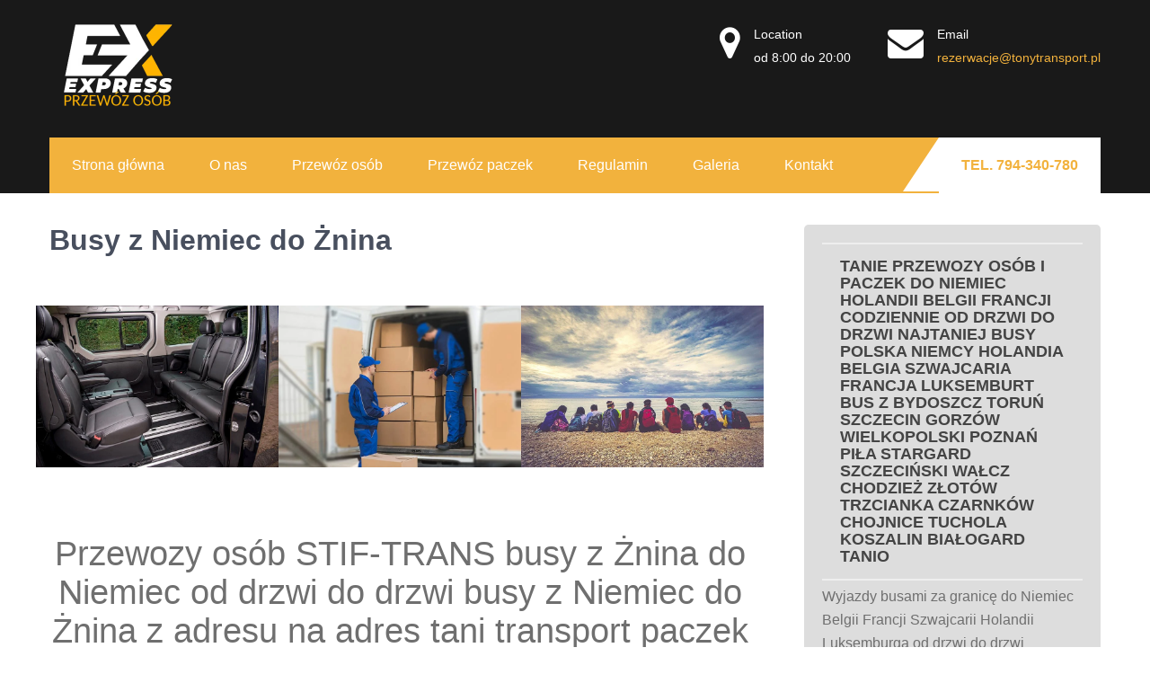

--- FILE ---
content_type: text/html; charset=UTF-8
request_url: https://www.stif-trans.pl/busy-z-niemiec-do-znin/
body_size: 32403
content:
<!DOCTYPE html><html lang="pl-PL"><head><script data-no-optimize="1">var litespeed_docref=sessionStorage.getItem("litespeed_docref");litespeed_docref&&(Object.defineProperty(document,"referrer",{get:function(){return litespeed_docref}}),sessionStorage.removeItem("litespeed_docref"));</script> <meta charset="UTF-8"><meta name="viewport" content="width=device-width, initial-scale=1"><link rel="profile" href="http://gmpg.org/xfn/11"><meta name='robots' content='index, follow, max-image-preview:large, max-snippet:-1, max-video-preview:-1' /><title>Busy z Niemiec do Żnina Bus z Żnina do Niemiec Polska Niemcy Busy Żnin Tani Transport Przewozy Osób Paczek Od Drzwi do Drzwi Najtaniej Bus do Niemiec z Żnina Cennik Door to Door z pod Adresu na Adres Tanio Przewóz za Granicę Polska Niemcy Holandia Szwajcaria Luksemburg Francja Niskie Ceny ile kosztuje jaki bus do Niemiec firma przewozowa z polecenia cena tanie busy z Żnina do Niemiec codziennie z adresu na adres dobra opinia wtorek piątek sobota poniedziałek</title><meta name="description" content="Bus z Żnina do Niemiec od drzwi do drzwi tanie busy z Niemiec do Żnina cennik najtaniej busy z Niemiec do Żnina cena bus z Niemiec do Żnina Przewozy Polska Niemcy Holandia Szwajcaria Belgia Francja Luksemburg door to door transport osób paczek z adresu na adres busy Żnin Niemcy Polska Holandia Szwajcaria Francja Belgia Luksemburg codziennie dobra opinia wtorek piątek tani bus ile kosztuje jaki wybrać polecana firma przewozowa poniedziałek sobota czwartek środa dobre opinie busy z Żnina za granicę transpirujemy z Bydgoszczy Szczecina Torunia Gorzowa Wielkopolskiego Poznania Stargardu Szczecińskiego Piły Wałcza Chodzieży Trzcinki Czarnkowa Złotowa Gniezna Inowrocławia Koszalina Kołobrzegu Szczecinka Wrześni Nakła nad Notecią Koronowa Międzychodu Wronek Tucholi Człuchowa Chojnic Gdańska Choszczna Kostrzyna nad Odrą" /><link rel="canonical" href="https://www.stif-trans.pl/busy-z-niemiec-do-znin/" /><meta property="og:locale" content="pl_PL" /><meta property="og:type" content="article" /><meta property="og:title" content="Busy z Niemiec do Żnina Bus z Żnina do Niemiec Polska Niemcy Busy Żnin Tani Transport Przewozy Osób Paczek Od Drzwi do Drzwi Najtaniej Bus do Niemiec z Żnina Cennik Door to Door z pod Adresu na Adres Tanio Przewóz za Granicę Polska Niemcy Holandia Szwajcaria Luksemburg Francja Niskie Ceny ile kosztuje jaki bus do Niemiec firma przewozowa z polecenia cena tanie busy z Żnina do Niemiec codziennie z adresu na adres dobra opinia wtorek piątek sobota poniedziałek" /><meta property="og:description" content="Bus z Żnina do Niemiec od drzwi do drzwi tanie busy z Niemiec do Żnina cennik najtaniej busy z Niemiec do Żnina cena bus z Niemiec do Żnina Przewozy Polska Niemcy Holandia Szwajcaria Belgia Francja Luksemburg door to door transport osób paczek z adresu na adres busy Żnin Niemcy Polska Holandia Szwajcaria Francja Belgia Luksemburg codziennie dobra opinia wtorek piątek tani bus ile kosztuje jaki wybrać polecana firma przewozowa poniedziałek sobota czwartek środa dobre opinie busy z Żnina za granicę transpirujemy z Bydgoszczy Szczecina Torunia Gorzowa Wielkopolskiego Poznania Stargardu Szczecińskiego Piły Wałcza Chodzieży Trzcinki Czarnkowa Złotowa Gniezna Inowrocławia Koszalina Kołobrzegu Szczecinka Wrześni Nakła nad Notecią Koronowa Międzychodu Wronek Tucholi Człuchowa Chojnic Gdańska Choszczna Kostrzyna nad Odrą" /><meta property="og:url" content="https://www.stif-trans.pl/busy-z-niemiec-do-znin/" /><meta property="og:site_name" content="Busy do Niemiec Holandii Poznań Szczecin Bydgoszcz Toruń Bus Niemcy Holandia Belgia Pomorskie Zachodniopomorskie Wielkopolskie Kujawsko Pomorskie Lubuskie Przewozy do Niemiec Holandii z Bydgoszczy Szczecina Poznania Torunia Przewóz Osób Paczek Bus Holandia Niemcy Polska Kołobrzeg Gorzów Wielkopolski Piła Busy z Niemiec Holandii do Polski" /><meta name="twitter:card" content="summary_large_image" /> <script type="application/ld+json" class="yoast-schema-graph">{"@context":"https://schema.org","@graph":[{"@type":"WebPage","@id":"https://www.stif-trans.pl/busy-z-niemiec-do-znin/","url":"https://www.stif-trans.pl/busy-z-niemiec-do-znin/","name":"Busy z Niemiec do Żnina Bus z Żnina do Niemiec Polska Niemcy Busy Żnin Tani Transport Przewozy Osób Paczek Od Drzwi do Drzwi Najtaniej Bus do Niemiec z Żnina Cennik Door to Door z pod Adresu na Adres Tanio Przewóz za Granicę Polska Niemcy Holandia Szwajcaria Luksemburg Francja Niskie Ceny ile kosztuje jaki bus do Niemiec firma przewozowa z polecenia cena tanie busy z Żnina do Niemiec codziennie z adresu na adres dobra opinia wtorek piątek sobota poniedziałek","isPartOf":{"@id":"https://www.stif-trans.pl/#website"},"datePublished":"2017-09-17T18:49:05+00:00","description":"Bus z Żnina do Niemiec od drzwi do drzwi tanie busy z Niemiec do Żnina cennik najtaniej busy z Niemiec do Żnina cena bus z Niemiec do Żnina Przewozy Polska Niemcy Holandia Szwajcaria Belgia Francja Luksemburg door to door transport osób paczek z adresu na adres busy Żnin Niemcy Polska Holandia Szwajcaria Francja Belgia Luksemburg codziennie dobra opinia wtorek piątek tani bus ile kosztuje jaki wybrać polecana firma przewozowa poniedziałek sobota czwartek środa dobre opinie busy z Żnina za granicę transpirujemy z Bydgoszczy Szczecina Torunia Gorzowa Wielkopolskiego Poznania Stargardu Szczecińskiego Piły Wałcza Chodzieży Trzcinki Czarnkowa Złotowa Gniezna Inowrocławia Koszalina Kołobrzegu Szczecinka Wrześni Nakła nad Notecią Koronowa Międzychodu Wronek Tucholi Człuchowa Chojnic Gdańska Choszczna Kostrzyna nad Odrą","breadcrumb":{"@id":"https://www.stif-trans.pl/busy-z-niemiec-do-znin/#breadcrumb"},"inLanguage":"pl-PL","potentialAction":[{"@type":"ReadAction","target":["https://www.stif-trans.pl/busy-z-niemiec-do-znin/"]}]},{"@type":"BreadcrumbList","@id":"https://www.stif-trans.pl/busy-z-niemiec-do-znin/#breadcrumb","itemListElement":[{"@type":"ListItem","position":1,"name":"Strona główna","item":"https://www.stif-trans.pl/"},{"@type":"ListItem","position":2,"name":"Busy z Niemiec do Żnina"}]},{"@type":"WebSite","@id":"https://www.stif-trans.pl/#website","url":"https://www.stif-trans.pl/","name":"Busy do Niemiec Holandii Poznań Szczecin Bydgoszcz Toruń Bus Niemcy Holandia Belgia Pomorskie Zachodniopomorskie Wielkopolskie Kujawsko Pomorskie Lubuskie Przewozy do Niemiec Holandii z Bydgoszczy Szczecina Poznania Torunia Przewóz Osób Paczek Bus Holandia Niemcy Polska Kołobrzeg Gorzów Wielkopolski Piła Busy z Niemiec Holandii do Polski","description":"Bus do Niemiec Holandii Belgii Poznań Szczecin Bydgoszcz Toruń Przewóz Osób Paczek Przesyłek Busy Niemcy Holandia Belgia Zachodniopomorskie Lubuskie Wielkopolskie Kujawsko-Pomorskie Pomorskie Busy z Niemiec Holandii do Poznania Bydgoszczy Szczecina Torunia Koszalina Gorzowa Wielkopolskiego Piły Przewozy Polska Niemcy Holandia Koszalin Gorzów Wielkopolski Piła Kołobrzeg Chojnice Tuchola Więcbork Nakło nad Notecią Białogard Gryfice Sępólno Krajeńskie Człuchów Szczecinek Barwice Świdwin Trzcianka Złotów Wałcz Czarnków Chodzież Wągrowiec tani bus do Szczecina Koszalina Bydgoszczy Kołobrzegu Piły Chojnic Tucholi Więcborka Nakła nad Notecią Białogardu Gryfic Sępólna Krajeńskiego Człuchowa Szczecinka Barwic Świdnicy Trzcianki Złotowa Czarnkowa Chodzieży Wałcza z pod adresu na adres tanio cena od drzwi do drzwi","publisher":{"@id":"https://www.stif-trans.pl/#organization"},"potentialAction":[{"@type":"SearchAction","target":{"@type":"EntryPoint","urlTemplate":"https://www.stif-trans.pl/?s={search_term_string}"},"query-input":{"@type":"PropertyValueSpecification","valueRequired":true,"valueName":"search_term_string"}}],"inLanguage":"pl-PL"},{"@type":"Organization","@id":"https://www.stif-trans.pl/#organization","name":"Busy do Niemiec Holandii Poznań Szczecin Bydgoszcz Toruń Bus Niemcy Holandia Belgia Pomorskie Zachodniopomorskie Wielkopolskie Kujawsko Pomorskie Lubuskie Przewozy do Niemiec Holandii z Bydgoszczy Szczecina Poznania Torunia Przewóz Osób Paczek Bus Holandia Niemcy Polska Kołobrzeg Gorzów Wielkopolski Piła Busy z Niemiec Holandii do Polski","url":"https://www.stif-trans.pl/","logo":{"@type":"ImageObject","inLanguage":"pl-PL","@id":"https://www.stif-trans.pl/#/schema/logo/image/","url":"https://www.stif-trans.pl/wp-content/uploads/2024/02/cropped-EKSPRESS-PRZEWOZ-OSOB.png","contentUrl":"https://www.stif-trans.pl/wp-content/uploads/2024/02/cropped-EKSPRESS-PRZEWOZ-OSOB.png","width":150,"height":95,"caption":"Busy do Niemiec Holandii Poznań Szczecin Bydgoszcz Toruń Bus Niemcy Holandia Belgia Pomorskie Zachodniopomorskie Wielkopolskie Kujawsko Pomorskie Lubuskie Przewozy do Niemiec Holandii z Bydgoszczy Szczecina Poznania Torunia Przewóz Osób Paczek Bus Holandia Niemcy Polska Kołobrzeg Gorzów Wielkopolski Piła Busy z Niemiec Holandii do Polski"},"image":{"@id":"https://www.stif-trans.pl/#/schema/logo/image/"}}]}</script> <link rel='dns-prefetch' href='//fonts.googleapis.com' /><link rel="alternate" type="application/rss+xml" title="Busy do Niemiec Holandii Poznań Szczecin Bydgoszcz Toruń Bus Niemcy Holandia Belgia Pomorskie Zachodniopomorskie Wielkopolskie Kujawsko Pomorskie Lubuskie Przewozy do Niemiec Holandii z Bydgoszczy Szczecina Poznania Torunia Przewóz Osób Paczek Bus Holandia Niemcy Polska Kołobrzeg Gorzów Wielkopolski Piła Busy z Niemiec Holandii do Polski &raquo; Kanał z wpisami" href="https://www.stif-trans.pl/feed/" /><link rel="alternate" type="application/rss+xml" title="Busy do Niemiec Holandii Poznań Szczecin Bydgoszcz Toruń Bus Niemcy Holandia Belgia Pomorskie Zachodniopomorskie Wielkopolskie Kujawsko Pomorskie Lubuskie Przewozy do Niemiec Holandii z Bydgoszczy Szczecina Poznania Torunia Przewóz Osób Paczek Bus Holandia Niemcy Polska Kołobrzeg Gorzów Wielkopolski Piła Busy z Niemiec Holandii do Polski &raquo; Kanał z komentarzami" href="https://www.stif-trans.pl/comments/feed/" /><link rel="alternate" title="oEmbed (JSON)" type="application/json+oembed" href="https://www.stif-trans.pl/wp-json/oembed/1.0/embed?url=https%3A%2F%2Fwww.stif-trans.pl%2Fbusy-z-niemiec-do-znin%2F" /><link rel="alternate" title="oEmbed (XML)" type="text/xml+oembed" href="https://www.stif-trans.pl/wp-json/oembed/1.0/embed?url=https%3A%2F%2Fwww.stif-trans.pl%2Fbusy-z-niemiec-do-znin%2F&#038;format=xml" /><style id='wp-img-auto-sizes-contain-inline-css' type='text/css'>img:is([sizes=auto i],[sizes^="auto," i]){contain-intrinsic-size:3000px 1500px}
/*# sourceURL=wp-img-auto-sizes-contain-inline-css */</style><style id="litespeed-ccss">ul{box-sizing:border-box}.entry-content{counter-reset:footnotes}:root{--wp--preset--font-size--normal:16px;--wp--preset--font-size--huge:42px}.screen-reader-text{border:0;clip-path:inset(50%);height:1px;margin:-1px;overflow:hidden;padding:0;position:absolute;width:1px;word-wrap:normal!important}html :where([style*=border-width]){border-style:solid}:root{--wp--preset--aspect-ratio--square:1;--wp--preset--aspect-ratio--4-3:4/3;--wp--preset--aspect-ratio--3-4:3/4;--wp--preset--aspect-ratio--3-2:3/2;--wp--preset--aspect-ratio--2-3:2/3;--wp--preset--aspect-ratio--16-9:16/9;--wp--preset--aspect-ratio--9-16:9/16;--wp--preset--color--black:#000000;--wp--preset--color--cyan-bluish-gray:#abb8c3;--wp--preset--color--white:#ffffff;--wp--preset--color--pale-pink:#f78da7;--wp--preset--color--vivid-red:#cf2e2e;--wp--preset--color--luminous-vivid-orange:#ff6900;--wp--preset--color--luminous-vivid-amber:#fcb900;--wp--preset--color--light-green-cyan:#7bdcb5;--wp--preset--color--vivid-green-cyan:#00d084;--wp--preset--color--pale-cyan-blue:#8ed1fc;--wp--preset--color--vivid-cyan-blue:#0693e3;--wp--preset--color--vivid-purple:#9b51e0;--wp--preset--gradient--vivid-cyan-blue-to-vivid-purple:linear-gradient(135deg,rgba(6,147,227,1) 0%,rgb(155,81,224) 100%);--wp--preset--gradient--light-green-cyan-to-vivid-green-cyan:linear-gradient(135deg,rgb(122,220,180) 0%,rgb(0,208,130) 100%);--wp--preset--gradient--luminous-vivid-amber-to-luminous-vivid-orange:linear-gradient(135deg,rgba(252,185,0,1) 0%,rgba(255,105,0,1) 100%);--wp--preset--gradient--luminous-vivid-orange-to-vivid-red:linear-gradient(135deg,rgba(255,105,0,1) 0%,rgb(207,46,46) 100%);--wp--preset--gradient--very-light-gray-to-cyan-bluish-gray:linear-gradient(135deg,rgb(238,238,238) 0%,rgb(169,184,195) 100%);--wp--preset--gradient--cool-to-warm-spectrum:linear-gradient(135deg,rgb(74,234,220) 0%,rgb(151,120,209) 20%,rgb(207,42,186) 40%,rgb(238,44,130) 60%,rgb(251,105,98) 80%,rgb(254,248,76) 100%);--wp--preset--gradient--blush-light-purple:linear-gradient(135deg,rgb(255,206,236) 0%,rgb(152,150,240) 100%);--wp--preset--gradient--blush-bordeaux:linear-gradient(135deg,rgb(254,205,165) 0%,rgb(254,45,45) 50%,rgb(107,0,62) 100%);--wp--preset--gradient--luminous-dusk:linear-gradient(135deg,rgb(255,203,112) 0%,rgb(199,81,192) 50%,rgb(65,88,208) 100%);--wp--preset--gradient--pale-ocean:linear-gradient(135deg,rgb(255,245,203) 0%,rgb(182,227,212) 50%,rgb(51,167,181) 100%);--wp--preset--gradient--electric-grass:linear-gradient(135deg,rgb(202,248,128) 0%,rgb(113,206,126) 100%);--wp--preset--gradient--midnight:linear-gradient(135deg,rgb(2,3,129) 0%,rgb(40,116,252) 100%);--wp--preset--font-size--small:13px;--wp--preset--font-size--medium:20px;--wp--preset--font-size--large:36px;--wp--preset--font-size--x-large:42px;--wp--preset--spacing--20:0.44rem;--wp--preset--spacing--30:0.67rem;--wp--preset--spacing--40:1rem;--wp--preset--spacing--50:1.5rem;--wp--preset--spacing--60:2.25rem;--wp--preset--spacing--70:3.38rem;--wp--preset--spacing--80:5.06rem;--wp--preset--shadow--natural:6px 6px 9px rgba(0, 0, 0, 0.2);--wp--preset--shadow--deep:12px 12px 50px rgba(0, 0, 0, 0.4);--wp--preset--shadow--sharp:6px 6px 0px rgba(0, 0, 0, 0.2);--wp--preset--shadow--outlined:6px 6px 0px -3px rgba(255, 255, 255, 1), 6px 6px rgba(0, 0, 0, 1);--wp--preset--shadow--crisp:6px 6px 0px rgba(0, 0, 0, 1)}.fa{-moz-osx-font-smoothing:grayscale;-webkit-font-smoothing:antialiased;display:inline-block;font-style:normal;font-variant:normal;text-rendering:auto;line-height:1}.fa-envelope:before{content:""}.fa-map-marker:before{content:""}.fa{font-family:"Font Awesome 5 Free";font-weight:900}.rev_slider_wrapper{position:relative;z-index:0;width:100%}.rev_slider{position:relative;overflow:visible}.rev_slider img{max-width:none!important;margin:0;padding:0;border:none}.rev_slider>ul,.rev_slider>ul>li,.rev_slider>ul>li:before{list-style:none!important;position:absolute;margin:0px!important;padding:0px!important;overflow-x:visible;overflow-y:visible;list-style-type:none!important;background-image:none;background-position:0 0;text-indent:0em;top:0;left:0}.rev_slider>ul>li,.rev_slider>ul>li:before{visibility:hidden}.rev_slider .tp-caption{position:relative;visibility:hidden;white-space:nowrap;display:block;-webkit-font-smoothing:antialiased!important;z-index:1}.fullwidthbanner-container{position:relative;padding:0;overflow:hidden}.fullwidthbanner-container .fullwidthabanner{width:100%;position:relative}.rev-btn,.rev-btn:visited{outline:none!important;box-shadow:none!important;text-decoration:none!important;line-height:44px;font-size:17px;font-weight:500;padding:12px 35px;box-sizing:border-box;font-family:"Roboto",sans-serif}.tp-bannertimer{visibility:hidden;width:100%;height:5px;background:#000;background:rgb(0 0 0/.15);position:absolute;z-index:200;top:0}.tp-bannertimer.tp-bottom{top:auto;bottom:0px!important;height:5px}.tp-shape{width:100%;height:100%}body{background-color:#fff;margin:0;padding:0;line-height:26px;font-size:16px;color:#6f6f6f;font-family:"Roboto",sans-serif;-ms-word-wrap:break-word;word-wrap:break-word}*{margin:0;padding:0;outline:none;box-sizing:border-box;-moz-box-sizing:border-box;-webkit-box-sizing:border-box}img{border:none;margin:0;padding:0;height:auto;max-width:100%}p{margin:0;padding:0}a{text-decoration:none;color:#efc62c}ul{margin:0;padding:0}ul li ul{margin-left:10px}h1,h2,h3,h4{color:#484f5e;font-family:"Roboto",sans-serif;margin:0 0 20px;padding:0;line-height:1.1;font-weight:600}h1{font-size:32px}h2{font-size:28px}h3{font-size:24px}h4{font-size:20px}.clear{clear:both}a{background-color:#fff0;-webkit-text-decoration-skip:objects}b,strong{font-weight:inherit;font-weight:700}ul{margin:0;padding:0}ul{list-style:inside none disc}ul li{margin-bottom:0;margin-left:1.5em}#site-holder{margin:0 auto}.container{width:1170px;margin:0 auto;position:relative}.site-header{width:100%;z-index:9999;box-sizing:border-box;position:absolute;background-color:rgb(0 0 0/.4)}.siteinner{position:relative!important;background-color:rgb(0 0 0/.9)}.site-header.siteinner .mainmenu{margin:0}.logo{float:left;z-index:999;padding:25px 0;color:#fff}.logo h1{font-weight:700;margin:0;line-height:36px;color:#fff;text-transform:uppercase;font-size:28px}.logo a{color:#fff}.head-rightpart{float:right;text-align:right;width:70%;padding:25px 0;color:#fff}.toggle{display:block}.toggle a{width:100%;color:#fff;background:url(/wp-content/themes/charity-help-lite/images/mobile-nav.png)no-repeat right center #3e3e3e;padding:18px 10px;margin-top:5px;font-size:16px;display:none}.mainmenu{background-color:#f2b23d;margin-bottom:-30px;position:relative;z-index:99999}.header-menu{padding:0;z-index:9999}.header-menu ul{margin:0;padding:0;font-family:"Roboto",sans-serif;font-size:16px;font-weight:500}.header-menu ul li{display:inline-block;position:relative;margin:0}.header-menu ul li:last-child{border-right:none}.header-menu ul li a{padding:18px 25px;display:block;text-align:center;color:#fff}.header-menu ul li ul li{display:block;position:relative;float:none;top:1px;border-bottom:1px #ddd solid}.header-menu ul li ul li a{display:block;padding-top:7px;padding-bottom:7px;position:relative;top:1px;text-align:left;color:#fff}.header-menu ul li ul{display:none;z-index:9999999;position:relative;background-color:#ccc}.infobox{display:inline-block;margin:0 0 0 5%;text-align:right;font-size:14px;color:#fff}.infobox span{float:right}.infobox span b{display:block;text-align:left;font-weight:300;color:#fff}.infobox .fa{float:left;margin:9px 15px 0 0;line-height:28px;text-align:center;font-size:40px;color:#fff}.donatenow{position:absolute;background-color:#fff;font-family:"Roboto",sans-serif;font-size:16px;font-weight:600;top:0;right:0;padding:18px 25px;text-transform:uppercase}.donatenow::before{border-right:40px solid #fff;border-top:60px solid #fff0;content:"";display:block;height:0;left:-47px;position:absolute;top:0;width:7px}.site-maincontentarea{width:780px;margin:0;padding:0;float:left}#pagelayout_area{padding:35px 0}#pagelayout_area p{margin-bottom:30px;line-height:28px}#sidebar{width:330px;float:right;background-color:#ddd;padding:20px;border-radius:5px}aside.widget{margin-bottom:30px;padding-bottom:20px}h3.widget-title{padding:15px 20px;margin-bottom:5px;color:#444;text-transform:uppercase;font-size:18px;font-weight:600;border-bottom:2px solid #eee;border-top:2px solid #eee}.screen-reader-text{border:0;clip:rect(1px,1px,1px,1px);clip-path:inset(50%);height:1px;margin:-1px;overflow:hidden;padding:0;position:absolute!important;width:1px;word-wrap:normal!important}.fa{display:inline-block;font:normal normal normal 14px/1 FontAwesome;font-size:inherit;text-rendering:auto;-webkit-font-smoothing:antialiased;-moz-osx-font-smoothing:grayscale}.fa-map-marker:before{content:""}.fa-envelope:before{content:""}@media screen and (max-width:767px){*{box-sizing:border-box}.container{width:auto;padding:0 20px}.logo{float:none;text-align:center;margin:0 auto;padding:8px 15px;position:relative;width:auto;display:table}.head-rightpart{float:none;width:100%;text-align:center}.infobox{float:none;display:table;margin-bottom:10px}#sidebar{width:100%;float:none}.site-maincontentarea{width:auto;margin:0;padding:0;float:none}#site-holder{width:100%}.site-header{position:relative;background-color:rgb(0 0 0/.9)}}@media screen and (min-width:481px) and (max-width:767px){*{box-sizing:border-box}.container{width:440px;margin:0 auto}}@media screen and (min-width:300px) and (max-width:481px){*{box-sizing:border-box}}@media screen and (min-width:768px) and (max-width:980px){.site-header{width:100%;position:relative!important}.infobox{float:none;margin-bottom:10px}.head-rightpart{float:none;width:100%;text-align:center}.logo{float:none;text-align:center;margin:0 auto;padding:8px 15px;position:relative;width:auto;display:table}.site-header{position:relative;background-color:rgb(0 0 0/.9)}}@media screen and (max-width:1169px) and (min-width:768px){*{box-sizing:border-box}.container{width:auto;padding:0 20px}#sidebar{width:30%}.site-maincontentarea{width:65%}#site-holder{width:100%}}@media screen and (max-width:1169px) and (min-width:981px){html{overflow-x:hidden}.site-header{width:96%}}@media screen and (max-width:980px){.toggleMenu{display:block}.header-menu{float:none;margin:0;position:relative;overflow-x:hidden;background-color:#fff;border-radius:0;top:0;border-bottom:none}.header-menu ul{color:#000;width:100%!important;float:none!important;margin:0;padding:0}.header-menu ul li{border-top:1px #ccc solid;display:block;float:none;text-align:left;border-bottom:none!important}.header-menu ul li a{padding:5px 10px!important;display:block;color:#000;border:none;text-align:left}.header-menu ul li ul{display:block!important;background:transparent!important}.header-menu ul li ul li a:before{content:"» "}.header-menu ul li ul li a{padding-left:20px!important}.header-menu ul li ul li a{border:none;border-radius:0}.header-menu ul li ul li a{color:#000}.mainmenu{margin:0}}.vc_row:after,.vc_row:before{content:" ";display:table}.vc_row:after{clear:both}.vc_column_container{width:100%}.vc_row{margin-left:-15px;margin-right:-15px}.vc_col-sm-12,.vc_col-sm-4{position:relative;min-height:1px;padding-left:15px;padding-right:15px;-webkit-box-sizing:border-box;-moz-box-sizing:border-box;box-sizing:border-box}@media (min-width:768px){.vc_col-sm-12,.vc_col-sm-4{float:left}.vc_col-sm-12{width:100%}.vc_col-sm-4{width:33.33333333%}}.vc_clearfix:after,.vc_clearfix:before{content:" ";display:table}.vc_clearfix:after{clear:both}.vc_clearfix:after,.vc_clearfix:before{content:" ";display:table}.vc_clearfix:after{clear:both}.wpb_text_column :last-child{margin-bottom:0}.wpb_content_element{margin-bottom:35px}.vc_row.vc_row-no-padding .vc_column-inner{padding-left:0;padding-right:0}.vc_row[data-vc-full-width]{overflow:hidden}.vc_column-inner::after,.vc_column-inner::before{content:" ";display:table}.vc_column-inner::after{clear:both}.vc_column_container{padding-left:0;padding-right:0}.vc_column_container>.vc_column-inner{box-sizing:border-box;padding-left:15px;padding-right:15px;width:100%}.vc_separator{display:-webkit-box;display:-webkit-flex;display:-ms-flexbox;display:flex;-webkit-box-orient:horizontal;-webkit-box-direction:normal;-webkit-flex-direction:row;-ms-flex-direction:row;flex-direction:row;-webkit-flex-wrap:nowrap;-ms-flex-wrap:nowrap;flex-wrap:nowrap;-webkit-box-align:center;-webkit-align-items:center;-ms-flex-align:center;align-items:center}.vc_separator .vc_sep_holder{height:1px;position:relative;-webkit-box-flex:1;-webkit-flex:1 1 auto;-ms-flex:1 1 auto;flex:1 1 auto;min-width:10%}.vc_separator .vc_sep_holder .vc_sep_line{height:1px;border-top:1px solid #ebebeb;display:block;position:relative;top:1px;width:100%}.vc_separator.vc_sep_double{height:3px}.vc_separator.vc_sep_double .vc_sep_line{border-bottom:1px solid #ebebeb;border-top:1px solid #ebebeb;height:3px}.vc_separator.vc_separator_no_text:not(.vc_sep_shadow) .vc_sep_holder_l{width:100%}.vc_separator.vc_separator_no_text:not(.vc_sep_shadow) .vc_sep_holder_r{display:none}.vc_separator.vc_sep_color_orange .vc_sep_line{border-color:#f7be68}.vc_separator.vc_sep_color_white .vc_sep_line{border-color:#fff}.vc_sep_width_20{width:20%}.vc_sep_pos_align_center{margin-left:auto;margin-right:auto}.ult-new-ib,.ult-new-ib *{-webkit-box-sizing:border-box;-moz-box-sizing:border-box;box-sizing:border-box}.vc_row,.wpb_column,.wpb_row{position:relative}.ult-new-ib,.ult-new-ib img{display:block;position:relative}.ult-new-ib{z-index:1;overflow:hidden;margin:0 0 35px;background:#3085a3;text-align:center;-webkit-box-sizing:border-box;-moz-box-sizing:border-box;box-sizing:border-box}.ult-new-ib{margin-bottom:35px}.ult-new-ib *{-webkit-box-sizing:border-box;-moz-box-sizing:border-box;box-sizing:border-box}.ult-new-ib *,.ult-new-ib .ult-new-ib-desc{-webkit-box-sizing:border-box;-moz-box-sizing:border-box}.ult-new-ib img{min-width:100%;max-width:100%}.ult-new-ib .ult-new-ib-desc{padding:15px;color:#fff;font-size:1em;-webkit-backface-visibility:hidden;backface-visibility:hidden;-webkit-box-sizing:border-box;-moz-box-sizing:border-box;box-sizing:border-box}.ult-new-ib .ult-new-ib-desc{position:absolute;top:0;left:0;width:100%;height:100%}.ult-new-ib .ult-new-ib-content{font-size:13px;line-height:1.6em}.ult-new-ib .ult-new-ib-content p{color:inherit;font-size:inherit;font-family:inherit;font-weight:inherit;line-height:inherit}.ult-new-ib .ult-new-ib-title,.ult-new-ib p{letter-spacing:normal;padding:0;margin:0;font-size:inherit;line-height:inherit;font-weight:inherit;text-decoration:inherit;font-style:inherit;color:inherit}.ult-ib-effect-style5 .ult-new-ib-desc{top:auto;bottom:0;padding:15px;height:auto;background:#f2f2f2;color:#3c4a50;-webkit-transform:translate3d(0,100%,0);transform:translate3d(0,100%,0)}.ult-ib-effect-style5 .ult-new-ib-content{position:absolute;top:auto;bottom:100%;left:0;width:100%;padding:25px;color:#fff;text-transform:none;opacity:0}.ult-ib-effect-style5 .ult-new-ib-title{-webkit-transform:translate3d(0,200%,0);transform:translate3d(0,200%,0);text-align:center}.ult-new-ib img{border:none;padding:0;margin:0}a{color:#f2b23d}.mainmenu,.toggle a{background-color:#f2b23d}.logo h1 a{color:#blank}.logo{margin:0 auto 0 0}.logo h1,.logo p{clip:rect(1px,1px,1px,1px);position:absolute}.wpb_column,.wpb_row{position:relative}.upb_bg_img{display:none!important}</style><link rel="preload" data-asynced="1" data-optimized="2" as="style" onload="this.onload=null;this.rel='stylesheet'" href="https://www.stif-trans.pl/wp-content/litespeed/ucss/15cc4fbd646dc5186c7ebf468255b89a.css?ver=b3592" /><script data-optimized="1" type="litespeed/javascript" data-src="https://www.stif-trans.pl/wp-content/plugins/litespeed-cache/assets/js/css_async.min.js"></script> <style id='global-styles-inline-css' type='text/css'>:root{--wp--preset--aspect-ratio--square: 1;--wp--preset--aspect-ratio--4-3: 4/3;--wp--preset--aspect-ratio--3-4: 3/4;--wp--preset--aspect-ratio--3-2: 3/2;--wp--preset--aspect-ratio--2-3: 2/3;--wp--preset--aspect-ratio--16-9: 16/9;--wp--preset--aspect-ratio--9-16: 9/16;--wp--preset--color--black: #000000;--wp--preset--color--cyan-bluish-gray: #abb8c3;--wp--preset--color--white: #ffffff;--wp--preset--color--pale-pink: #f78da7;--wp--preset--color--vivid-red: #cf2e2e;--wp--preset--color--luminous-vivid-orange: #ff6900;--wp--preset--color--luminous-vivid-amber: #fcb900;--wp--preset--color--light-green-cyan: #7bdcb5;--wp--preset--color--vivid-green-cyan: #00d084;--wp--preset--color--pale-cyan-blue: #8ed1fc;--wp--preset--color--vivid-cyan-blue: #0693e3;--wp--preset--color--vivid-purple: #9b51e0;--wp--preset--gradient--vivid-cyan-blue-to-vivid-purple: linear-gradient(135deg,rgb(6,147,227) 0%,rgb(155,81,224) 100%);--wp--preset--gradient--light-green-cyan-to-vivid-green-cyan: linear-gradient(135deg,rgb(122,220,180) 0%,rgb(0,208,130) 100%);--wp--preset--gradient--luminous-vivid-amber-to-luminous-vivid-orange: linear-gradient(135deg,rgb(252,185,0) 0%,rgb(255,105,0) 100%);--wp--preset--gradient--luminous-vivid-orange-to-vivid-red: linear-gradient(135deg,rgb(255,105,0) 0%,rgb(207,46,46) 100%);--wp--preset--gradient--very-light-gray-to-cyan-bluish-gray: linear-gradient(135deg,rgb(238,238,238) 0%,rgb(169,184,195) 100%);--wp--preset--gradient--cool-to-warm-spectrum: linear-gradient(135deg,rgb(74,234,220) 0%,rgb(151,120,209) 20%,rgb(207,42,186) 40%,rgb(238,44,130) 60%,rgb(251,105,98) 80%,rgb(254,248,76) 100%);--wp--preset--gradient--blush-light-purple: linear-gradient(135deg,rgb(255,206,236) 0%,rgb(152,150,240) 100%);--wp--preset--gradient--blush-bordeaux: linear-gradient(135deg,rgb(254,205,165) 0%,rgb(254,45,45) 50%,rgb(107,0,62) 100%);--wp--preset--gradient--luminous-dusk: linear-gradient(135deg,rgb(255,203,112) 0%,rgb(199,81,192) 50%,rgb(65,88,208) 100%);--wp--preset--gradient--pale-ocean: linear-gradient(135deg,rgb(255,245,203) 0%,rgb(182,227,212) 50%,rgb(51,167,181) 100%);--wp--preset--gradient--electric-grass: linear-gradient(135deg,rgb(202,248,128) 0%,rgb(113,206,126) 100%);--wp--preset--gradient--midnight: linear-gradient(135deg,rgb(2,3,129) 0%,rgb(40,116,252) 100%);--wp--preset--font-size--small: 13px;--wp--preset--font-size--medium: 20px;--wp--preset--font-size--large: 36px;--wp--preset--font-size--x-large: 42px;--wp--preset--spacing--20: 0.44rem;--wp--preset--spacing--30: 0.67rem;--wp--preset--spacing--40: 1rem;--wp--preset--spacing--50: 1.5rem;--wp--preset--spacing--60: 2.25rem;--wp--preset--spacing--70: 3.38rem;--wp--preset--spacing--80: 5.06rem;--wp--preset--shadow--natural: 6px 6px 9px rgba(0, 0, 0, 0.2);--wp--preset--shadow--deep: 12px 12px 50px rgba(0, 0, 0, 0.4);--wp--preset--shadow--sharp: 6px 6px 0px rgba(0, 0, 0, 0.2);--wp--preset--shadow--outlined: 6px 6px 0px -3px rgb(255, 255, 255), 6px 6px rgb(0, 0, 0);--wp--preset--shadow--crisp: 6px 6px 0px rgb(0, 0, 0);}:where(.is-layout-flex){gap: 0.5em;}:where(.is-layout-grid){gap: 0.5em;}body .is-layout-flex{display: flex;}.is-layout-flex{flex-wrap: wrap;align-items: center;}.is-layout-flex > :is(*, div){margin: 0;}body .is-layout-grid{display: grid;}.is-layout-grid > :is(*, div){margin: 0;}:where(.wp-block-columns.is-layout-flex){gap: 2em;}:where(.wp-block-columns.is-layout-grid){gap: 2em;}:where(.wp-block-post-template.is-layout-flex){gap: 1.25em;}:where(.wp-block-post-template.is-layout-grid){gap: 1.25em;}.has-black-color{color: var(--wp--preset--color--black) !important;}.has-cyan-bluish-gray-color{color: var(--wp--preset--color--cyan-bluish-gray) !important;}.has-white-color{color: var(--wp--preset--color--white) !important;}.has-pale-pink-color{color: var(--wp--preset--color--pale-pink) !important;}.has-vivid-red-color{color: var(--wp--preset--color--vivid-red) !important;}.has-luminous-vivid-orange-color{color: var(--wp--preset--color--luminous-vivid-orange) !important;}.has-luminous-vivid-amber-color{color: var(--wp--preset--color--luminous-vivid-amber) !important;}.has-light-green-cyan-color{color: var(--wp--preset--color--light-green-cyan) !important;}.has-vivid-green-cyan-color{color: var(--wp--preset--color--vivid-green-cyan) !important;}.has-pale-cyan-blue-color{color: var(--wp--preset--color--pale-cyan-blue) !important;}.has-vivid-cyan-blue-color{color: var(--wp--preset--color--vivid-cyan-blue) !important;}.has-vivid-purple-color{color: var(--wp--preset--color--vivid-purple) !important;}.has-black-background-color{background-color: var(--wp--preset--color--black) !important;}.has-cyan-bluish-gray-background-color{background-color: var(--wp--preset--color--cyan-bluish-gray) !important;}.has-white-background-color{background-color: var(--wp--preset--color--white) !important;}.has-pale-pink-background-color{background-color: var(--wp--preset--color--pale-pink) !important;}.has-vivid-red-background-color{background-color: var(--wp--preset--color--vivid-red) !important;}.has-luminous-vivid-orange-background-color{background-color: var(--wp--preset--color--luminous-vivid-orange) !important;}.has-luminous-vivid-amber-background-color{background-color: var(--wp--preset--color--luminous-vivid-amber) !important;}.has-light-green-cyan-background-color{background-color: var(--wp--preset--color--light-green-cyan) !important;}.has-vivid-green-cyan-background-color{background-color: var(--wp--preset--color--vivid-green-cyan) !important;}.has-pale-cyan-blue-background-color{background-color: var(--wp--preset--color--pale-cyan-blue) !important;}.has-vivid-cyan-blue-background-color{background-color: var(--wp--preset--color--vivid-cyan-blue) !important;}.has-vivid-purple-background-color{background-color: var(--wp--preset--color--vivid-purple) !important;}.has-black-border-color{border-color: var(--wp--preset--color--black) !important;}.has-cyan-bluish-gray-border-color{border-color: var(--wp--preset--color--cyan-bluish-gray) !important;}.has-white-border-color{border-color: var(--wp--preset--color--white) !important;}.has-pale-pink-border-color{border-color: var(--wp--preset--color--pale-pink) !important;}.has-vivid-red-border-color{border-color: var(--wp--preset--color--vivid-red) !important;}.has-luminous-vivid-orange-border-color{border-color: var(--wp--preset--color--luminous-vivid-orange) !important;}.has-luminous-vivid-amber-border-color{border-color: var(--wp--preset--color--luminous-vivid-amber) !important;}.has-light-green-cyan-border-color{border-color: var(--wp--preset--color--light-green-cyan) !important;}.has-vivid-green-cyan-border-color{border-color: var(--wp--preset--color--vivid-green-cyan) !important;}.has-pale-cyan-blue-border-color{border-color: var(--wp--preset--color--pale-cyan-blue) !important;}.has-vivid-cyan-blue-border-color{border-color: var(--wp--preset--color--vivid-cyan-blue) !important;}.has-vivid-purple-border-color{border-color: var(--wp--preset--color--vivid-purple) !important;}.has-vivid-cyan-blue-to-vivid-purple-gradient-background{background: var(--wp--preset--gradient--vivid-cyan-blue-to-vivid-purple) !important;}.has-light-green-cyan-to-vivid-green-cyan-gradient-background{background: var(--wp--preset--gradient--light-green-cyan-to-vivid-green-cyan) !important;}.has-luminous-vivid-amber-to-luminous-vivid-orange-gradient-background{background: var(--wp--preset--gradient--luminous-vivid-amber-to-luminous-vivid-orange) !important;}.has-luminous-vivid-orange-to-vivid-red-gradient-background{background: var(--wp--preset--gradient--luminous-vivid-orange-to-vivid-red) !important;}.has-very-light-gray-to-cyan-bluish-gray-gradient-background{background: var(--wp--preset--gradient--very-light-gray-to-cyan-bluish-gray) !important;}.has-cool-to-warm-spectrum-gradient-background{background: var(--wp--preset--gradient--cool-to-warm-spectrum) !important;}.has-blush-light-purple-gradient-background{background: var(--wp--preset--gradient--blush-light-purple) !important;}.has-blush-bordeaux-gradient-background{background: var(--wp--preset--gradient--blush-bordeaux) !important;}.has-luminous-dusk-gradient-background{background: var(--wp--preset--gradient--luminous-dusk) !important;}.has-pale-ocean-gradient-background{background: var(--wp--preset--gradient--pale-ocean) !important;}.has-electric-grass-gradient-background{background: var(--wp--preset--gradient--electric-grass) !important;}.has-midnight-gradient-background{background: var(--wp--preset--gradient--midnight) !important;}.has-small-font-size{font-size: var(--wp--preset--font-size--small) !important;}.has-medium-font-size{font-size: var(--wp--preset--font-size--medium) !important;}.has-large-font-size{font-size: var(--wp--preset--font-size--large) !important;}.has-x-large-font-size{font-size: var(--wp--preset--font-size--x-large) !important;}
/*# sourceURL=global-styles-inline-css */</style><style id='classic-theme-styles-inline-css' type='text/css'>/*! This file is auto-generated */
.wp-block-button__link{color:#fff;background-color:#32373c;border-radius:9999px;box-shadow:none;text-decoration:none;padding:calc(.667em + 2px) calc(1.333em + 2px);font-size:1.125em}.wp-block-file__button{background:#32373c;color:#fff;text-decoration:none}
/*# sourceURL=/wp-includes/css/classic-themes.min.css */</style><style id='rs-plugin-settings-inline-css' type='text/css'>#rs-demo-id {}
/*# sourceURL=rs-plugin-settings-inline-css */</style> <script type="litespeed/javascript" data-src="https://www.stif-trans.pl/wp-includes/js/jquery/jquery.min.js" id="jquery-core-js"></script> <script id="twb-global-js-extra" type="litespeed/javascript">var twb={"nonce":"33b14a3d04","ajax_url":"https://www.stif-trans.pl/wp-admin/admin-ajax.php","plugin_url":"https://www.stif-trans.pl/wp-content/plugins/form-maker/booster","href":"https://www.stif-trans.pl/wp-admin/admin.php?page=twb_form-maker"};var twb={"nonce":"33b14a3d04","ajax_url":"https://www.stif-trans.pl/wp-admin/admin-ajax.php","plugin_url":"https://www.stif-trans.pl/wp-content/plugins/form-maker/booster","href":"https://www.stif-trans.pl/wp-admin/admin.php?page=twb_form-maker"}</script> <link rel="https://api.w.org/" href="https://www.stif-trans.pl/wp-json/" /><link rel="alternate" title="JSON" type="application/json" href="https://www.stif-trans.pl/wp-json/wp/v2/pages/1721" /><link rel="EditURI" type="application/rsd+xml" title="RSD" href="https://www.stif-trans.pl/xmlrpc.php?rsd" /><link rel='shortlink' href='https://www.stif-trans.pl/?p=1721' /> <script type="litespeed/javascript">(function(url){if(/(?:Chrome\/26\.0\.1410\.63 Safari\/537\.31|WordfenceTestMonBot)/.test(navigator.userAgent)){return}
var addEvent=function(evt,handler){if(window.addEventListener){document.addEventListener(evt,handler,!1)}else if(window.attachEvent){document.attachEvent('on'+evt,handler)}};var removeEvent=function(evt,handler){if(window.removeEventListener){document.removeEventListener(evt,handler,!1)}else if(window.detachEvent){document.detachEvent('on'+evt,handler)}};var evts='contextmenu dblclick drag dragend dragenter dragleave dragover dragstart drop keydown keypress keyup mousedown mousemove mouseout mouseover mouseup mousewheel scroll'.split(' ');var logHuman=function(){if(window.wfLogHumanRan){return}
window.wfLogHumanRan=!0;var wfscr=document.createElement('script');wfscr.type='text/javascript';wfscr.async=!0;wfscr.src=url+'&r='+Math.random();(document.getElementsByTagName('head')[0]||document.getElementsByTagName('body')[0]).appendChild(wfscr);for(var i=0;i<evts.length;i++){removeEvent(evts[i],logHuman)}};for(var i=0;i<evts.length;i++){addEvent(evts[i],logHuman)}})('//www.stif-trans.pl/?wordfence_lh=1&hid=9BEFB8C1E4F28EDAC9E000FB2B5EB683')</script> <style type="text/css">a, .recent_articles h2 a:hover,
				#sidebar ul li a:hover,									
				.recent_articles h3 a:hover,					
				.recent-post h6:hover,					
				.page-four-column:hover h3,												
				.postmeta a:hover,
				.logo h1 span,
				.social-icons a:hover,				
				.header-menu ul li a:hover, 
				.header-menu ul li.current-menu-item a,
				.header-menu ul li.current-menu-parent a.parent,
				.header-menu ul li.current-menu-item ul.sub-menu li a:hover
				.social-icons a:hover
					{ color:#f2b23d;}			 
					
				.pagination ul li .current, .pagination ul li a:hover, 
				#commentform input#submit:hover,					
				.nivo-controlNav a.active,
				.learnmore,					
				.appbutton:hover,					
				#sidebar .search-form input.search-submit,				
				.wpcf7 input[type='submit'],
				#featureswrap,
				.column-3:hover .learnmore,
				nav.pagination .page-numbers.current,
				.slide_info .slide_more:hover,
				.header-menu ul li:hover > ul,
				.mainmenu,
				.toggle a,
				#section-wrap-1
					{ background-color:#f2b23d;}</style><meta name="generator" content="Powered by WPBakery Page Builder - drag and drop page builder for WordPress."/><style type="text/css">.header {
			background: url() no-repeat;
			background-position: center top;
		}
		.logo h1 a { color:#blank;}</style><style type="text/css">.logo {
			margin: 0 auto 0 0;
		}

		.logo h1,
		.logo p{
			clip: rect(1px, 1px, 1px, 1px);
			position: absolute;
		}</style><meta name="generator" content="Powered by Slider Revolution 5.4.7 - responsive, Mobile-Friendly Slider Plugin for WordPress with comfortable drag and drop interface." /> <script type="litespeed/javascript">function setREVStartSize(e){document.addEventListener("DOMContentLiteSpeedLoaded",function(){try{e.c=jQuery(e.c);var i=jQuery(window).width(),t=9999,r=0,n=0,l=0,f=0,s=0,h=0;if(e.responsiveLevels&&(jQuery.each(e.responsiveLevels,function(e,f){f>i&&(t=r=f,l=e),i>f&&f>r&&(r=f,n=e)}),t>r&&(l=n)),f=e.gridheight[l]||e.gridheight[0]||e.gridheight,s=e.gridwidth[l]||e.gridwidth[0]||e.gridwidth,h=i/s,h=h>1?1:h,f=Math.round(h*f),"fullscreen"==e.sliderLayout){var u=(e.c.width(),jQuery(window).height());if(void 0!=e.fullScreenOffsetContainer){var c=e.fullScreenOffsetContainer.split(",");if(c)jQuery.each(c,function(e,i){u=jQuery(i).length>0?u-jQuery(i).outerHeight(!0):u}),e.fullScreenOffset.split("%").length>1&&void 0!=e.fullScreenOffset&&e.fullScreenOffset.length>0?u-=jQuery(window).height()*parseInt(e.fullScreenOffset,0)/100:void 0!=e.fullScreenOffset&&e.fullScreenOffset.length>0&&(u-=parseInt(e.fullScreenOffset,0))}f=u}else void 0!=e.minHeight&&f<e.minHeight&&(f=e.minHeight);e.c.closest(".rev_slider_wrapper").css({height:f})}catch(d){console.log("Failure at Presize of Slider:"+d)}})}</script> <style type="text/css" id="wp-custom-css">#jcz_rwd_2col_form{
    max-width:100% /*-- Zmień szerokość na piksele lub procenty w zależności od potrzeb --*/;
    margin:0 auto;
        width:100%;
}
.jcz_rwd_cf7_row{
    width: 100%;
}
.jcz_rwd_cf7_col, .jcz_rwd_cf7_full{
    float: left;
    position: relative;
    padding: 0.65rem;
    width:100%;
    -webkit-box-sizing: border-box;
        -moz-box-sizing: border-box;
        box-sizing: border-box
}
.clearfix:after {
    content: "";
    display: table;
    clear: both;
}

/**---------------- Media query ----------------**/
@media only screen and (min-width: 48em) { 
    .jcz_rwd_cf7_col{
        width: 50%;
    }
}</style><noscript><style>.wpb_animate_when_almost_visible { opacity: 1; }</style></noscript></head><body class="wp-singular page-template-default page page-id-1721 wp-custom-logo wp-embed-responsive wp-theme-charity-help-lite wpb-js-composer js-comp-ver-6.7.0 vc_responsive">
<a class="skip-link screen-reader-text" href="#pagelayout_area">
Skip to content</a><div id="site-holder" ><div class="site-header siteinner"><div class="container"><div class="logo">
<a href="https://www.stif-trans.pl/" class="custom-logo-link" rel="home"><img data-lazyloaded="1" src="[data-uri]" width="150" height="95" data-src="https://www.stif-trans.pl/wp-content/uploads/2024/02/cropped-EKSPRESS-PRZEWOZ-OSOB.png.webp" class="custom-logo" alt="Busy do Niemiec Holandii Poznań Szczecin Bydgoszcz Toruń Bus Niemcy Holandia Belgia Pomorskie Zachodniopomorskie Wielkopolskie Kujawsko Pomorskie Lubuskie Przewozy do Niemiec Holandii z Bydgoszczy Szczecina Poznania Torunia Przewóz Osób Paczek Bus Holandia Niemcy Polska Kołobrzeg Gorzów Wielkopolski Piła Busy z Niemiec Holandii do Polski" decoding="async" /></a><h1><a href="https://www.stif-trans.pl/">Busy do Niemiec Holandii Poznań Szczecin Bydgoszcz Toruń Bus Niemcy Holandia Belgia Pomorskie Zachodniopomorskie Wielkopolskie Kujawsko Pomorskie Lubuskie Przewozy do Niemiec Holandii z Bydgoszczy Szczecina Poznania Torunia Przewóz Osób Paczek Bus Holandia Niemcy Polska Kołobrzeg Gorzów Wielkopolski Piła Busy z Niemiec Holandii do Polski</a></h1><p>Bus do Niemiec Holandii Belgii Poznań Szczecin Bydgoszcz Toruń Przewóz Osób Paczek Przesyłek Busy Niemcy Holandia Belgia Zachodniopomorskie Lubuskie Wielkopolskie Kujawsko-Pomorskie Pomorskie Busy z Niemiec Holandii do Poznania Bydgoszczy Szczecina Torunia Koszalina Gorzowa Wielkopolskiego Piły Przewozy Polska Niemcy Holandia Koszalin Gorzów Wielkopolski Piła Kołobrzeg Chojnice Tuchola Więcbork Nakło nad Notecią Białogard Gryfice Sępólno Krajeńskie Człuchów Szczecinek Barwice Świdwin Trzcianka Złotów Wałcz Czarnków Chodzież Wągrowiec tani bus do Szczecina Koszalina Bydgoszczy Kołobrzegu Piły Chojnic Tucholi Więcborka Nakła nad Notecią Białogardu Gryfic Sępólna Krajeńskiego Człuchowa Szczecinka Barwic Świdnicy Trzcianki Złotowa Czarnkowa Chodzieży Wałcza z pod adresu na adres tanio cena od drzwi do drzwi</p></div><div class="head-rightpart"><div class="infobox">
<i class="fa fa-map-marker"></i><span><b>Location</b> od 8:00 do 20:00</span></div><div class="infobox">
<i class="fa fa-envelope"></i><span><b>Email</b>
<a href="mailto:rezerwacje@tonytransport.pl">rezerwacje@tonytransport.pl</a></span></div></div><div class="clear"></div><div class="mainmenu"><div class="toggle">
<a class="toggleMenu" href="#">Menu</a></div><div class="header-menu"><div class="menu-gorne-menu-container"><ul id="menu-gorne-menu" class="menu"><li id="menu-item-18" class="menu-item menu-item-type-custom menu-item-object-custom menu-item-home menu-item-18"><a href="https://www.stif-trans.pl/">Strona główna</a></li><li id="menu-item-759" class="menu-item menu-item-type-post_type menu-item-object-page menu-item-759"><a href="https://www.stif-trans.pl/o-nas/">O nas</a></li><li id="menu-item-898" class="menu-item menu-item-type-custom menu-item-object-custom menu-item-has-children menu-item-898"><a href="#">Przewóz osób</a><ul class="sub-menu"><li id="menu-item-906" class="menu-item menu-item-type-post_type menu-item-object-page menu-item-906"><a href="https://www.stif-trans.pl/przewoz-osob-do-niemiec/">Do Niemiec</a></li><li id="menu-item-904" class="menu-item menu-item-type-post_type menu-item-object-page menu-item-904"><a href="https://www.stif-trans.pl/przewoz-osob-do-holandii/">Do Holandii</a></li><li id="menu-item-905" class="menu-item menu-item-type-post_type menu-item-object-page menu-item-905"><a href="https://www.stif-trans.pl/przewoz-osob-do-belgii/">Do Belgii</a></li><li id="menu-item-903" class="menu-item menu-item-type-post_type menu-item-object-page menu-item-903"><a href="https://www.stif-trans.pl/przewoz-osob-do-francji/">Do Francji</a></li><li id="menu-item-902" class="menu-item menu-item-type-post_type menu-item-object-page menu-item-902"><a href="https://www.stif-trans.pl/przewoz-osob-do-szwajcarii/">Do Szwajcarii</a></li><li id="menu-item-901" class="menu-item menu-item-type-post_type menu-item-object-page menu-item-901"><a href="https://www.stif-trans.pl/przewoz-osob-do-luksemburga/">Do Luksemburga</a></li></ul></li><li id="menu-item-900" class="menu-item menu-item-type-post_type menu-item-object-page menu-item-900"><a href="https://www.stif-trans.pl/przewoz-paczek/">Przewóz paczek</a></li><li id="menu-item-899" class="menu-item menu-item-type-post_type menu-item-object-page menu-item-899"><a href="https://www.stif-trans.pl/regulamin/">Regulamin</a></li><li id="menu-item-1050" class="menu-item menu-item-type-post_type menu-item-object-page menu-item-1050"><a href="https://www.stif-trans.pl/galeria/">Galeria</a></li><li id="menu-item-993" class="menu-item menu-item-type-post_type menu-item-object-page menu-item-993"><a href="https://www.stif-trans.pl/kontakt/">Kontakt</a></li></ul></div></div>
<a class="donatenow" target="_blank" href="tel:+48794340780">
Tel. 794-340-780
</a><div class="clear"></div></div></div></div><div class="container"><div id="pagelayout_area"><section class="site-maincontentarea"><article id="post-1721" class="post-1721 page type-page status-publish hentry"><header class="entry-header"><h1 class="entry-title">Busy z Niemiec do Żnina</h1></header><div class="entry-content"><div data-vc-full-width="true" data-vc-full-width-init="false" data-vc-stretch-content="true" class="vc_row wpb_row vc_row-fluid vc_custom_1527106981230 vc_row-no-padding"><div class="wpb_column vc_column_container vc_col-sm-12"><div class="vc_column-inner"><div class="wpb_wrapper"><div class="wpb_text_column wpb_content_element " ><div class="wpb_wrapper"><div id="rev_slider_4_1_wrapper" class="rev_slider_wrapper fullwidthbanner-container" data-source="gallery" style="margin:0px auto;background:transparent;padding:0px;margin-top:0px;margin-bottom:0px;"><div id="rev_slider_4_1" class="rev_slider fullwidthabanner" style="display:none;" data-version="5.4.7"><ul><li data-index="rs-17" data-transition="fade" data-slotamount="default" data-hideafterloop="0" data-hideslideonmobile="off"  data-easein="default" data-easeout="default" data-masterspeed="300"  data-thumb="https://www.stif-trans.pl/wp-content/uploads/2024/02/miedzynarodowy-przewoz-osob-i-paczek-1-100x50.webp"  data-rotate="0"  data-fstransition="fade" data-fsmasterspeed="300" data-fsslotamount="7" data-saveperformance="off"  data-title="Slide" data-param1="" data-param2="" data-param3="" data-param4="" data-param5="" data-param6="" data-param7="" data-param8="" data-param9="" data-param10="" data-description="">
<img data-lazyloaded="1" src="[data-uri]" fetchpriority="high" decoding="async" data-src="https://www.stif-trans.pl/wp-content/uploads/2024/02/miedzynarodowy-przewoz-osob-i-paczek-1.webp"  alt="" title="miedzynarodowy-przewoz-osob-i-paczek-1"  width="1500" height="857" data-bgposition="center center" data-bgfit="cover" data-bgrepeat="no-repeat" class="rev-slidebg" data-no-retina><div class="tp-caption tp-shape tp-shapewrapper  tp-resizeme"
id="slide-17-layer-16"
data-x="center" data-hoffset=""
data-y="center" data-voffset=""
data-width="['900']"
data-height="['400']"
data-type="shape"
data-responsive_offset="on"data-frames='[{"delay":970,"speed":300,"sfxcolor":"#ffffff","sfx_effect":"blockfromright","frame":"0","from":"z:0;","to":"o:1;","ease":"Power4.easeInOut"},{"delay":"wait","speed":300,"frame":"999","to":"opacity:0;","ease":"Power3.easeInOut"}]'
data-textAlign="['inherit','inherit','inherit','inherit']"
data-paddingtop="[0,0,0,0]"
data-paddingright="[0,0,0,0]"
data-paddingbottom="[0,0,0,0]"
data-paddingleft="[0,0,0,0]"style="z-index: 5;background-color:rgba(0,0,0,0.72);"></div><div class="tp-caption NotGeneric-Title   tp-resizeme"
id="slide-17-layer-4"
data-x="center" data-hoffset=""
data-y="303"
data-width="['auto']"
data-height="['auto']"
data-type="text"
data-responsive_offset="on"data-frames='[{"delay":2300,"speed":600,"frame":"0","from":"x:[-175%];y:0px;z:0;rX:0;rY:0;rZ:0;sX:1;sY:1;skX:0;skY:0;opacity:1;","mask":"x:[100%];y:0;s:inherit;e:inherit;","to":"o:1;","ease":"Power3.easeOut"},{"delay":"+5850","speed":280,"frame":"999","to":"opacity:0;","ease":"Power2.easeIn"}]'
data-textAlign="['inherit','inherit','inherit','inherit']"
data-paddingtop="[10,10,10,10]"
data-paddingright="[0,0,0,0]"
data-paddingbottom="[10,10,10,10]"
data-paddingleft="[0,0,0,0]"style="z-index: 7; white-space: nowrap; font-size: 55px; line-height: 57px; font-weight: 200; color: #ffffff; letter-spacing: 0px;font-family:Oswald;">LICENCJONOWANY PRZEWÓZ OSÓB</div><div class="tp-caption   tp-resizeme"
id="slide-17-layer-10"
data-x="center" data-hoffset=""
data-y="384"
data-width="['456']"
data-height="['120']"
data-type="text"
data-responsive_offset="on"data-frames='[{"delay":2830,"speed":600,"frame":"0","from":"x:right;skX:-85px;","to":"o:1;","ease":"Power3.easeOut"},{"delay":"+5410","speed":280,"frame":"999","to":"opacity:0;","ease":"Power2.easeIn"}]'
data-textAlign="['right','right','right','right']"
data-paddingtop="[0,0,0,0]"
data-paddingright="[0,0,0,0]"
data-paddingbottom="[0,0,0,0]"
data-paddingleft="[0,0,0,0]"style="z-index: 8; min-width: 456px; max-width: 456px; max-width: 120px; max-width: 120px; white-space: normal; font-size: 40px; line-height: 45px; font-weight: 100; color: #ffffff; letter-spacing: 0px;font-family:oswald ;">Do Niemiec, Szwajcarii, Francji, Belgii, Holandii i Luksemburga</div><div class="tp-caption rev-btn "
id="slide-17-layer-11"
data-x="center" data-hoffset="-128"
data-y="502"
data-width="['261']"
data-height="['auto']"
data-type="button"
data-actions='[{"event":"click","action":"simplelink","target":"_blank","url":"http:\/\/stif-trans.pl\/kontakt\/","delay":""}]'
data-responsive_offset="off"
data-responsive="off"
data-frames='[{"delay":3180,"speed":300,"sfxcolor":"#ffffff","sfx_effect":"blockfromleft","frame":"0","from":"z:0;","to":"o:1;","ease":"Power4.easeInOut"},{"delay":"wait","speed":280,"frame":"999","to":"opacity:0;","ease":"Power3.easeInOut"},{"frame":"hover","speed":"0","ease":"Linear.easeNone","to":"o:1;rX:0;rY:0;rZ:0;z:0;","style":"c:rgb(255,255,255);bg:rgb(0,0,0);bs:solid;bw:0 0 0 0;"}]'
data-textAlign="['center','center','center','center']"
data-paddingtop="[12,12,12,12]"
data-paddingright="[35,35,35,35]"
data-paddingbottom="[12,12,12,12]"
data-paddingleft="[35,35,35,35]"style="z-index: 9; min-width: 261px; max-width: 261px; white-space: normal; font-size: 20px; line-height: 22px; font-weight: 500; color: rgba(255,255,255,1); letter-spacing: px;font-family:Roboto;background-color:rgb(242,178,61);border-color:rgba(0,0,0,1);outline:none;box-shadow:none;box-sizing:border-box;-moz-box-sizing:border-box;-webkit-box-sizing:border-box;cursor:pointer;">ZAMÓW PRZEJAZD</div><div class="tp-caption rev-btn "
id="slide-17-layer-13"
data-x="center" data-hoffset="159"
data-y="502"
data-width="['261']"
data-height="['auto']"
data-type="button"
data-actions='[{"event":"click","action":"simplelink","target":"_self","url":"+48690997998","delay":""}]'
data-responsive_offset="off"
data-responsive="off"
data-frames='[{"delay":3350,"speed":300,"sfxcolor":"#ffffff","sfx_effect":"blockfromleft","frame":"0","from":"z:0;","to":"o:1;","ease":"Power4.easeInOut"},{"delay":"wait","speed":280,"frame":"999","to":"opacity:0;","ease":"Power3.easeInOut"},{"frame":"hover","speed":"0","ease":"Linear.easeNone","to":"o:1;rX:0;rY:0;rZ:0;z:0;","style":"c:rgb(255,255,255);bg:rgb(242,178,61);bs:solid;bw:0 0 0 0;"}]'
data-textAlign="['center','center','center','center']"
data-paddingtop="[12,12,12,12]"
data-paddingright="[35,35,35,35]"
data-paddingbottom="[12,12,12,12]"
data-paddingleft="[35,35,35,35]"style="z-index: 10; min-width: 261px; max-width: 261px; white-space: normal; font-size: 20px; line-height: 22px; font-weight: 500; color: rgba(255,255,255,1); letter-spacing: px;font-family:Roboto;background-color:rgba(0,0,0,0.41);border-color:rgba(0,0,0,1);outline:none;box-shadow:none;box-sizing:border-box;-moz-box-sizing:border-box;-webkit-box-sizing:border-box;cursor:pointer;">794-340-780</div></li><li data-index="rs-16" data-transition="fade" data-slotamount="default" data-hideafterloop="0" data-hideslideonmobile="off"  data-easein="default" data-easeout="default" data-masterspeed="300"  data-thumb="https://www.stif-trans.pl/wp-content/uploads/2018/05/slider2-100x50.jpg"  data-rotate="0"  data-saveperformance="off"  data-title="Slide" data-param1="" data-param2="" data-param3="" data-param4="" data-param5="" data-param6="" data-param7="" data-param8="" data-param9="" data-param10="" data-description="">
<img data-lazyloaded="1" src="[data-uri]" decoding="async" data-src="https://www.stif-trans.pl/wp-content/uploads/2018/05/slider2.jpg"  alt="" title="slider2"  width="1920" height="1200" data-bgposition="center center" data-bgfit="cover" data-bgrepeat="no-repeat" class="rev-slidebg" data-no-retina><div class="tp-caption tp-shape tp-shapewrapper  tp-resizeme"
id="slide-16-layer-7"
data-x="center" data-hoffset=""
data-y="center" data-voffset=""
data-width="['100%']"
data-height="['full','full','full','full']"
data-type="shape"
data-responsive_offset="on"data-frames='[{"delay":800,"speed":1000,"frame":"0","from":"x:[175%];y:0px;z:0;rX:0;rY:0;rZ:0;sX:1;sY:1;skX:0;skY:0;opacity:1;","mask":"x:[-100%];y:0;s:inherit;e:inherit;","to":"o:1;","ease":"Power3.easeOut"},{"delay":"wait","speed":280,"frame":"999","to":"opacity:0;","ease":"Power3.easeInOut"}]'
data-textAlign="['inherit','inherit','inherit','inherit']"
data-paddingtop="[0,0,0,0]"
data-paddingright="[0,0,0,0]"
data-paddingbottom="[0,0,0,0]"
data-paddingleft="[0,0,0,0]"style="z-index: 5;background-color:rgba(0,0,0,0.44);"></div><div class="tp-caption NotGeneric-Title   tp-resizeme"
id="slide-16-layer-4"
data-x="right" data-hoffset="25"
data-y="303"
data-width="['auto']"
data-height="['auto']"
data-type="text"
data-responsive_offset="on"data-frames='[{"delay":2300,"speed":600,"frame":"0","from":"x:[-175%];y:0px;z:0;rX:0;rY:0;rZ:0;sX:1;sY:1;skX:0;skY:0;opacity:1;","mask":"x:[100%];y:0;s:inherit;e:inherit;","to":"o:1;","ease":"Power3.easeOut"},{"delay":"+5850","speed":280,"frame":"999","to":"opacity:0;","ease":"Power2.easeIn"}]'
data-textAlign="['inherit','inherit','inherit','inherit']"
data-paddingtop="[10,10,10,10]"
data-paddingright="[0,0,0,0]"
data-paddingbottom="[10,10,10,10]"
data-paddingleft="[0,0,0,0]"style="z-index: 7; white-space: nowrap; font-size: 55px; line-height: 57px; font-weight: 200; color: #ffffff; letter-spacing: 0px;font-family:Oswald;">BEZPIECZNY PRZEWÓZ PACZEK</div><div class="tp-caption   tp-resizeme"
id="slide-16-layer-10"
data-x="right" data-hoffset="23"
data-y="384"
data-width="['456']"
data-height="['120']"
data-type="text"
data-responsive_offset="on"data-frames='[{"delay":2830,"speed":600,"frame":"0","from":"x:right;skX:-85px;","to":"o:1;","ease":"Power3.easeOut"},{"delay":"+5410","speed":300,"frame":"999","to":"opacity:0;","ease":"Power2.easeIn"}]'
data-textAlign="['right','right','right','right']"
data-paddingtop="[0,0,0,0]"
data-paddingright="[0,0,0,0]"
data-paddingbottom="[0,0,0,0]"
data-paddingleft="[0,0,0,0]"style="z-index: 8; min-width: 456px; max-width: 456px; max-width: 120px; max-width: 120px; white-space: normal; font-size: 40px; line-height: 45px; font-weight: 100; color: #ffffff; letter-spacing: 0px;font-family:oswald ;">Do Niemiec, Szwajcarii, Francji, Belgii, Holandii i Luksemburga</div><div class="tp-caption rev-btn "
id="slide-16-layer-11"
data-x="right" data-hoffset="25"
data-y="516"
data-width="['261']"
data-height="['auto']"
data-type="button"
data-actions='[{"event":"click","action":"simplelink","target":"_blank","url":"http:\/\/stif-trans.pl\/kontakt","delay":""}]'
data-responsive_offset="off"
data-responsive="off"
data-frames='[{"delay":3180,"speed":300,"sfxcolor":"#ffffff","sfx_effect":"blockfromleft","frame":"0","from":"z:0;","to":"o:1;","ease":"Power4.easeInOut"},{"delay":"wait","speed":300,"frame":"999","to":"opacity:0;","ease":"Power3.easeInOut"},{"frame":"hover","speed":"0","ease":"Linear.easeNone","to":"o:1;rX:0;rY:0;rZ:0;z:0;","style":"c:rgb(255,255,255);bg:rgb(242,178,61);bs:solid;bw:0 0 0 0;"}]'
data-textAlign="['center','center','center','center']"
data-paddingtop="[12,12,12,12]"
data-paddingright="[35,35,35,35]"
data-paddingbottom="[12,12,12,12]"
data-paddingleft="[35,35,35,35]"style="z-index: 9; min-width: 261px; max-width: 261px; white-space: normal; font-size: 20px; line-height: 22px; font-weight: 500; color: rgba(255,255,255,1); letter-spacing: px;font-family:Roboto;background-color:rgba(0,0,0,0.41);border-color:rgba(0,0,0,1);outline:none;box-shadow:none;box-sizing:border-box;-moz-box-sizing:border-box;-webkit-box-sizing:border-box;cursor:pointer;">ZAMÓW PRZEJAZD</div></li><li data-index="rs-19" data-transition="fade" data-slotamount="default" data-hideafterloop="0" data-hideslideonmobile="off"  data-easein="default" data-easeout="default" data-masterspeed="300"  data-thumb="https://www.stif-trans.pl/wp-content/uploads/2018/05/slide3-100x50.jpg"  data-rotate="0"  data-saveperformance="off"  data-title="Slide" data-param1="" data-param2="" data-param3="" data-param4="" data-param5="" data-param6="" data-param7="" data-param8="" data-param9="" data-param10="" data-description="">
<img data-lazyloaded="1" src="[data-uri]" decoding="async" data-src="https://www.stif-trans.pl/wp-content/uploads/2018/05/slide3.jpg.webp"  alt="" title="slide3"  width="1920" height="1100" data-bgposition="center center" data-bgfit="cover" data-bgrepeat="no-repeat" class="rev-slidebg" data-no-retina><div class="tp-caption tp-shape tp-shapewrapper  tp-resizeme"
id="slide-19-layer-13"
data-x="right" data-hoffset="-104"
data-y="center" data-voffset=""
data-width="['800']"
data-height="['full','full','full','full']"
data-type="shape"
data-responsive_offset="on"data-frames='[{"delay":610,"speed":780,"frame":"0","from":"x:50px;opacity:0;","to":"o:1;","ease":"Power3.easeInOut"},{"delay":"wait","speed":300,"frame":"999","to":"opacity:0;","ease":"Power3.easeInOut"}]'
data-textAlign="['inherit','inherit','inherit','inherit']"
data-paddingtop="[0,0,0,0]"
data-paddingright="[0,0,0,0]"
data-paddingbottom="[0,0,0,0]"
data-paddingleft="[0,0,0,0]"style="z-index: 5;background-color:rgba(0,0,0,0.5);"></div><div class="tp-caption   tp-resizeme"
id="slide-19-layer-9"
data-x="right" data-hoffset="25"
data-y="248"
data-width="['auto']"
data-height="['auto']"
data-type="text"
data-responsive_offset="on"data-frames='[{"delay":1240,"speed":600,"frame":"0","from":"x:right;","to":"o:1;","ease":"Power3.easeInOut"},{"delay":"+6820","speed":300,"frame":"999","to":"opacity:0;","ease":"Power2.easeIn"}]'
data-textAlign="['inherit','inherit','inherit','inherit']"
data-paddingtop="[0,0,0,0]"
data-paddingright="[0,0,0,0]"
data-paddingbottom="[0,0,0,0]"
data-paddingleft="[0,0,0,0]"style="z-index: 6; white-space: nowrap; font-size: 45px; line-height: 48px; font-weight: 400; color: #ffffff; letter-spacing: 0px;font-family:Oswald;">Ekspresowo i bezpiecznie</div><div class="tp-caption NotGeneric-Title   tp-resizeme"
id="slide-19-layer-4"
data-x="right" data-hoffset="25"
data-y="303"
data-width="['auto']"
data-height="['auto']"
data-type="text"
data-responsive_offset="on"data-frames='[{"delay":1900,"speed":600,"frame":"0","from":"y:[100%];z:0;rX:0deg;rY:0;rZ:0;sX:1;sY:1;skX:0;skY:0;opacity:0;","to":"o:1;","ease":"Power4.easeInOut"},{"delay":"+6250","speed":280,"frame":"999","to":"opacity:0;","ease":"Power2.easeIn"}]'
data-textAlign="['inherit','inherit','inherit','inherit']"
data-paddingtop="[10,10,10,10]"
data-paddingright="[0,0,0,0]"
data-paddingbottom="[10,10,10,10]"
data-paddingleft="[0,0,0,0]"style="z-index: 7; white-space: nowrap; font-size: 55px; line-height: 57px; font-weight: 200; color: #ffffff; letter-spacing: 0px;font-family:Oswald;">KOMFORTOWE WARUNKI JAZDY</div><div class="tp-caption   tp-resizeme"
id="slide-19-layer-10"
data-x="right" data-hoffset="23"
data-y="384"
data-width="['517']"
data-height="['121']"
data-type="text"
data-responsive_offset="on"data-frames='[{"delay":2770,"speed":600,"frame":"0","from":"z:0;rX:0deg;rY:0;rZ:0;sX:2;sY:2;skX:0;skY:0;opacity:0;","mask":"x:0px;y:0px;s:inherit;e:inherit;","to":"o:1;","ease":"Power2.easeOut"},{"delay":"+5470","speed":290,"frame":"999","to":"opacity:0;","ease":"Power2.easeIn"}]'
data-textAlign="['right','right','right','right']"
data-paddingtop="[0,0,0,0]"
data-paddingright="[0,0,0,0]"
data-paddingbottom="[0,0,0,0]"
data-paddingleft="[0,0,0,0]"style="z-index: 8; min-width: 517px; max-width: 517px; max-width: 121px; max-width: 121px; white-space: normal; font-size: 40px; line-height: 45px; font-weight: 100; color: #ffffff; letter-spacing: 0px;font-family:oswald ;">Przejazdy w systemie door-to-door
- także w przypadku przewozu paczek</div><div class="tp-caption rev-btn "
id="slide-19-layer-11"
data-x="right" data-hoffset="25"
data-y="516"
data-width="['261']"
data-height="['auto']"
data-type="button"
data-actions='[{"event":"click","action":"simplelink","target":"_self","url":"http:\/\/stif-trans.pl\/kontakt","delay":""}]'
data-responsive_offset="off"
data-responsive="off"
data-frames='[{"delay":3430,"speed":600,"sfxcolor":"#ffffff","sfx_effect":"blockfrombottom","frame":"0","from":"z:0;","to":"o:1;","ease":"Power4.easeInOut"},{"delay":"+4880","speed":290,"frame":"999","to":"opacity:0;","ease":"Power3.easeInOut"},{"frame":"hover","speed":"0","ease":"Linear.easeNone","to":"o:1;rX:0;rY:0;rZ:0;z:0;","style":"c:rgb(255,255,255);bg:rgb(242,178,61);bc:rgba(0,0,0,1);bw:0 0 0 0;"}]'
data-textAlign="['center','center','center','center']"
data-paddingtop="[12,12,12,12]"
data-paddingright="[35,35,35,35]"
data-paddingbottom="[12,12,12,12]"
data-paddingleft="[35,35,35,35]"style="z-index: 9; min-width: 261px; max-width: 261px; white-space: normal; font-size: 20px; line-height: 22px; font-weight: 500; color: rgba(255,255,255,1); letter-spacing: px;font-family:Roboto;background-color:rgba(0,0,0,0.41);border-color:rgb(255,204,0);border-style:solid;border-width:1px 1px 1px 1px;outline:none;box-shadow:none;box-sizing:border-box;-moz-box-sizing:border-box;-webkit-box-sizing:border-box;cursor:pointer;">ZAMÓW PRZEJAZD</div></li></ul> <script type="litespeed/javascript">var htmlDiv=document.getElementById("rs-plugin-settings-inline-css");var htmlDivCss="";if(htmlDiv){htmlDiv.innerHTML=htmlDiv.innerHTML+htmlDivCss}else{var htmlDiv=document.createElement("div");htmlDiv.innerHTML="<style>"+htmlDivCss+"</style>";document.getElementsByTagName("head")[0].appendChild(htmlDiv.childNodes[0])}</script> <div class="tp-bannertimer tp-bottom" style="height: 5px; background: rgba(255,204,0,1);"></div></div> <script type="litespeed/javascript">var htmlDiv=document.getElementById("rs-plugin-settings-inline-css");var htmlDivCss=".tp-caption.NotGeneric-Title,.NotGeneric-Title{color:rgba(255,255,255,1.00);font-size:70px;line-height:70px;font-weight:800;font-style:normal;font-family:Raleway;text-decoration:none;background-color:transparent;border-color:transparent;border-style:none;border-width:0px;border-radius:0 0 0 0px}";if(htmlDiv){htmlDiv.innerHTML=htmlDiv.innerHTML+htmlDivCss}else{var htmlDiv=document.createElement("div");htmlDiv.innerHTML="<style>"+htmlDivCss+"</style>";document.getElementsByTagName("head")[0].appendChild(htmlDiv.childNodes[0])}</script> <script type="litespeed/javascript">if(setREVStartSize!==undefined)setREVStartSize({c:'#rev_slider_4_1',gridwidth:[1400],gridheight:[750],sliderLayout:'fullwidth'});var revapi4,tpj;(function(){if(!/loaded|interactive|complete/.test(document.readyState))document.addEventListener("DOMContentLiteSpeedLoaded",onLoad)
else onLoad();function onLoad(){if(tpj===undefined){tpj=jQuery;if("off"=="on")tpj.noConflict();}
if(tpj("#rev_slider_4_1").revolution==undefined){revslider_showDoubleJqueryError("#rev_slider_4_1")}else{revapi4=tpj("#rev_slider_4_1").show().revolution({sliderType:"standard",jsFileLocation:"//www.stif-trans.pl/wp-content/plugins/revslider/public/assets/js/",sliderLayout:"fullwidth",dottedOverlay:"none",delay:9000,navigation:{keyboardNavigation:"off",keyboard_direction:"horizontal",mouseScrollNavigation:"off",mouseScrollReverse:"default",onHoverStop:"off",arrows:{style:"hesperiden",enable:!0,hide_onmobile:!1,hide_onleave:!1,tmp:'',left:{h_align:"left",v_align:"center",h_offset:20,v_offset:0},right:{h_align:"right",v_align:"center",h_offset:20,v_offset:0}}},visibilityLevels:[1240,1024,778,480],gridwidth:1400,gridheight:750,lazyType:"none",shadow:0,spinner:"spinner0",stopLoop:"off",stopAfterLoops:-1,stopAtSlide:-1,shuffle:"off",autoHeight:"off",hideThumbsOnMobile:"off",hideSliderAtLimit:0,hideCaptionAtLimit:0,hideAllCaptionAtLilmit:0,debugMode:!1,fallbacks:{simplifyAll:"off",nextSlideOnWindowFocus:"off",disableFocusListener:!1,}})}}}())</script> <script type="litespeed/javascript">var htmlDivCss=unescape(".hesperiden.tparrows%20%7B%0A%09cursor%3Apointer%3B%0A%09background%3Argba%280%2C0%2C0%2C0.5%29%3B%0A%09width%3A40px%3B%0A%09height%3A40px%3B%0A%09position%3Aabsolute%3B%0A%09display%3Ablock%3B%0A%09z-index%3A100%3B%0A%20%20%20%20border-radius%3A%2050%25%3B%0A%7D%0A.hesperiden.tparrows%3Ahover%20%7B%0A%09background%3Argba%280%2C%200%2C%200%2C%201%29%3B%0A%7D%0A.hesperiden.tparrows%3Abefore%20%7B%0A%09font-family%3A%20%22revicons%22%3B%0A%09font-size%3A20px%3B%0A%09color%3Argb%28255%2C%20255%2C%20255%29%3B%0A%09display%3Ablock%3B%0A%09line-height%3A%2040px%3B%0A%09text-align%3A%20center%3B%0A%7D%0A.hesperiden.tparrows.tp-leftarrow%3Abefore%20%7B%0A%09content%3A%20%22%5Ce82c%22%3B%0A%20%20%20%20margin-left%3A-3px%3B%0A%7D%0A.hesperiden.tparrows.tp-rightarrow%3Abefore%20%7B%0A%09content%3A%20%22%5Ce82d%22%3B%0A%20%20%20%20margin-right%3A-3px%3B%0A%7D%0A");var htmlDiv=document.getElementById('rs-plugin-settings-inline-css');if(htmlDiv){htmlDiv.innerHTML=htmlDiv.innerHTML+htmlDivCss}else{var htmlDiv=document.createElement('div');htmlDiv.innerHTML='<style>'+htmlDivCss+'</style>';document.getElementsByTagName('head')[0].appendChild(htmlDiv.childNodes[0])}</script> </div></div></div></div></div></div></div><div class="vc_row-full-width vc_clearfix"></div><div data-vc-full-width="true" data-vc-full-width-init="false" data-vc-stretch-content="true" class="vc_row wpb_row vc_row-fluid vc_custom_1527940546813 vc_row-no-padding"><div class="wpb_column vc_column_container vc_col-sm-4"><div class="vc_column-inner"><div class="wpb_wrapper"><div class="ult-new-ib ult-ib-effect-style5  ult-ib-resp  " data-min-width="768" data-max-width="900" style="background:#000000;" data-opacity="1" data-hover-opacity="0.7" ><img data-lazyloaded="1" src="[data-uri]" width="800" height="533" decoding="async" class="ult-new-ib-img" style="opacity:1;" alt="null" data-src="https://www.stif-trans.pl/wp-content/uploads/2018/06/przewoz-osob.jpg.webp"   /><div id="interactive-banner-wrap-6502" class="ult-new-ib-desc" style="background:rgba(0,0,0,0.7);"><h2 class="ult-new-ib-title ult-responsive"  data-ultimate-target='#interactive-banner-wrap-6502 .ult-new-ib-title'  data-responsive-json-new='{"font-size":"desktop:28px;","line-height":"desktop:30px;"}'  style="font-weight:normal;color:#ffffff;">Przewóz osób</h2><div class="ult-new-ib-content ult-responsive"  data-ultimate-target='#interactive-banner-wrap-6502 .ult-new-ib-content'  data-responsive-json-new='{"font-size":"desktop:18px;","line-height":"desktop:20px;"}'  style="font-weight:normal;"><p>Nasza firma świadczy kompleksowe usługi przewozowe na zlecenie klientów indywidualnych i instytucjonalnych.</p></div></div></div><script type="litespeed/javascript">(function($){$(document).ready(function(){$(".ult-new-ib").css("opacity","1")})})(jQuery)</script></div></div></div><div class="wpb_column vc_column_container vc_col-sm-4"><div class="vc_column-inner"><div class="wpb_wrapper"><div class="ult-new-ib ult-ib-effect-style5  ult-ib-resp  " data-min-width="768" data-max-width="900" style="background:#000000;" data-opacity="1" data-hover-opacity="0.7" ><img data-lazyloaded="1" src="[data-uri]" width="800" height="533" decoding="async" class="ult-new-ib-img" style="opacity:1;" alt="null" data-src="https://www.stif-trans.pl/wp-content/uploads/2018/05/przewoz-paczek.jpg.webp"   /><div id="interactive-banner-wrap-3826" class="ult-new-ib-desc" style="background:rgba(0,0,0,0.7);"><h2 class="ult-new-ib-title ult-responsive"  data-ultimate-target='#interactive-banner-wrap-3826 .ult-new-ib-title'  data-responsive-json-new='{"font-size":"desktop:28px;","line-height":"desktop:30px;"}'  style="font-weight:normal;color:#ffffff;">Przewóz paczek</h2><div class="ult-new-ib-content ult-responsive"  data-ultimate-target='#interactive-banner-wrap-3826 .ult-new-ib-content'  data-responsive-json-new='{"font-size":"desktop:18px;","line-height":"desktop:20px;"}'  style="font-weight:normal;"><p>Firma Stif-Trans zajmuje się również przewozem paczek (do 50kg).</p></div></div></div><script type="litespeed/javascript">(function($){$(document).ready(function(){$(".ult-new-ib").css("opacity","1")})})(jQuery)</script></div></div></div><div class="wpb_column vc_column_container vc_col-sm-4"><div class="vc_column-inner"><div class="wpb_wrapper"><div class="ult-new-ib ult-ib-effect-style5  ult-ib-resp  " data-min-width="768" data-max-width="900" style="background:#000000;" data-opacity="1" data-hover-opacity="0.7" ><img data-lazyloaded="1" src="[data-uri]" width="800" height="533" decoding="async" class="ult-new-ib-img" style="opacity:1;" alt="null" data-src="https://www.stif-trans.pl/wp-content/uploads/2018/06/grupy-zorganizowane.jpg.webp"   /><div id="interactive-banner-wrap-2217" class="ult-new-ib-desc" style="background:rgba(0,0,0,0.7);"><h2 class="ult-new-ib-title ult-responsive"  data-ultimate-target='#interactive-banner-wrap-2217 .ult-new-ib-title'  data-responsive-json-new='{"font-size":"desktop:28px;","line-height":"desktop:30px;"}'  style="font-weight:normal;color:#ffffff;">Przewóz grup zorganizowanych</h2><div class="ult-new-ib-content ult-responsive"  data-ultimate-target='#interactive-banner-wrap-2217 .ult-new-ib-content'  data-responsive-json-new='{"font-size":"desktop:18px;","line-height":"desktop:20px;"}'  style="font-weight:normal;"><p>Nasza firma specjalizuje się w przewozie większych grup na terenie Polski jak i za granicę.</p></div></div></div><script type="litespeed/javascript">(function($){$(document).ready(function(){$(".ult-new-ib").css("opacity","1")})})(jQuery)</script></div></div></div></div><div class="vc_row-full-width vc_clearfix"></div><div data-vc-full-width="true" data-vc-full-width-init="false" data-vc-stretch-content="true" class="vc_row wpb_row vc_row-fluid"><div class="wpb_column vc_column_container vc_col-sm-12"><div class="vc_column-inner"><div class="wpb_wrapper"><div class="vc_empty_space"   style="height: 40px"><span class="vc_empty_space_inner"></span></div><p style="font-size: 38px;line-height: 43px;text-align: center" class="vc_custom_heading" >Przewozy osób STIF-TRANS busy z Żnina do Niemiec od drzwi do drzwi busy z Niemiec do Żnina z adresu na adres tani transport paczek osób za granicę</p><div class="vc_separator wpb_content_element vc_separator_align_center vc_sep_width_20 vc_sep_double vc_sep_pos_align_center vc_separator_no_text vc_sep_color_orange vc_custom_1527624347990  vc_custom_1527624347990" ><span class="vc_sep_holder vc_sep_holder_l"><span  class="vc_sep_line"></span></span><span class="vc_sep_holder vc_sep_holder_r"><span  class="vc_sep_line"></span></span></div><p style="font-size: 20px;text-align: center" class="vc_custom_heading" >Zapraszamy do zapoznania się z naszą ofertą</p><div class="vc_empty_space"   style="height: 32px"><span class="vc_empty_space_inner"></span></div></div></div></div></div><div class="vc_row-full-width vc_clearfix"></div><div class="vc_row wpb_row vc_row-fluid"><div class="wpb_column vc_column_container vc_col-sm-6"><div class="vc_column-inner"><div class="wpb_wrapper"><div class="vc_empty_space"   style="height: 40px"><span class="vc_empty_space_inner"></span></div><div class="wpb_text_column wpb_content_element " ><div class="wpb_wrapper"><p style="font-size: 22px; color: orange; text-align: center;">CENY ZACZYNAJĄ SIĘ JUŻ OD 180 ZŁOTYCH</p></div></div><div class="wpb_text_column wpb_content_element " ><div class="wpb_wrapper"><p style="text-align: justify;">Przewozy odbywają się nowymi samochodami Renault Trafic, Ford Transit Custom oraz Ford Transit Tourneo Connect. Samochody posiadają 9 i 6 miejsc, z czego 2 zajmują kierowcy. Każdy samochód z naszej floty został w salonie odpowiednio skonfigurowany do potrzeb i wygody naszych pasażerów. Auta wyposażone są w klimatyzację, nowoczesny system GPS, dodatkowe wygłuszenia oraz mnóstwo udogodnień odpowiednich do tej klasy samochodów. Pojazdy, których używamy do przewozu prowadzone są przez wykwalifikowaną kadrę kierowców</p></div></div></div></div></div><div class="wpb_column vc_column_container vc_col-sm-6"><div class="vc_column-inner"><div class="wpb_wrapper"><div  class="wpb_single_image wpb_content_element vc_align_center"><figure class="wpb_wrapper vc_figure"><div class="vc_single_image-wrapper   vc_box_border_grey"><img data-lazyloaded="1" src="[data-uri]" loading="lazy" decoding="async" width="1243" height="810" data-src="https://www.stif-trans.pl/wp-content/uploads/2018/05/renault-nasze-samochody.jpg.webp" class="vc_single_image-img attachment-full" alt="" data-srcset="https://www.stif-trans.pl/wp-content/uploads/2018/05/renault-nasze-samochody.jpg.webp 1243w, https://www.stif-trans.pl/wp-content/uploads/2018/05/renault-nasze-samochody-300x195.jpg.webp 300w, https://www.stif-trans.pl/wp-content/uploads/2018/05/renault-nasze-samochody-768x500.jpg.webp 768w, https://www.stif-trans.pl/wp-content/uploads/2018/05/renault-nasze-samochody-1024x667.jpg.webp 1024w" data-sizes="auto, (max-width: 1243px) 100vw, 1243px" /></div></figure></div></div></div></div></div><div data-vc-full-width="true" data-vc-full-width-init="false" data-vc-stretch-content="true" class="vc_row wpb_row vc_row-fluid vc_custom_1529327004040 vc_row-no-padding"><div class="wpb_column vc_column_container vc_col-sm-12"><div class="vc_column-inner"><div class="wpb_wrapper"><div class="vc_row wpb_row vc_inner vc_row-fluid"><div class="wpb_column vc_column_container vc_col-sm-6"><div class="vc_column-inner"><div class="wpb_wrapper"></div></div></div><div class="wpb_column vc_column_container vc_col-sm-6 vc_col-has-fill"><div class="vc_column-inner vc_custom_1527628930055"><div class="wpb_wrapper"><p style="font-size: 28px;color: #ffffff;text-align: left" class="vc_custom_heading" >Dbamy o komfort i bezpieczeństwo</p><div class="wpb_text_column wpb_content_element  vc_custom_1527629005739" ><div class="wpb_wrapper"><p style="text-align: justify; color: #ffffff; font-size: 18px;">Zaangażowanie, profesjonalizm oraz sumienność działania sprawiają, że nasze usługi cieszą się uznaniem i zaufaniem klientów. Mamy świadomość, iż dalekie podróże są powodem obaw wielu osób. Stworzyliśmy więc firmę, której celem jest zapewnienie naszym pasażerom najwyższego poziomu bezpieczeństwa i komfortu, połączonych jednocześnie z punktualnością i niezawodnością. Aby temu sprostać potrzebna jest niezawodna flota nowych samochodów. Dzięki temu, mamy pewność, że każdy Bus bezproblemowo pokona każdą trasę. Bazujemy na kierowcach z doświadczeniem. Dla bezpieczeństwa naszych klientów przejazd obsługiwany jest zawsze przez dwóch kierowców</p></div></div></div></div></div></div></div></div></div></div><div class="vc_row-full-width vc_clearfix"></div><div class="upb_bg_img" data-ultimate-bg="url(https://www.stif-trans.pl/wp-content/uploads/2018/05/nasze-busy.jpg.webp)" data-image-id="id^666|url^http://stif-trans.pl/wp-content/uploads/2018/05/nasze-busy.jpg|caption^null|alt^null|title^nasze-busy|description^null" data-ultimate-bg-style="vcpb-default" data-bg-img-repeat="repeat" data-bg-img-size="initial" data-bg-img-position="" data-parallx_sense="30" data-bg-override="ex-full" data-bg_img_attach="fixed" data-upb-overlay-color="" data-upb-bg-animation="" data-fadeout="" data-bg-animation="left-animation" data-bg-animation-type="h" data-animation-repeat="repeat" data-fadeout-percentage="30" data-parallax-content="" data-parallax-content-sense="30" data-row-effect-mobile-disable="true" data-img-parallax-mobile-disable="true" data-rtl="false"  data-custom-vc-row=""  data-vc="6.7.0"  data-is_old_vc=""  data-theme-support=""   data-overlay="false" data-overlay-color="" data-overlay-pattern="" data-overlay-pattern-opacity="" data-overlay-pattern-size=""    ></div><div class="vc_row wpb_row vc_row-fluid"><div class="wpb_column vc_column_container vc_col-sm-12"><div class="vc_column-inner"><div class="wpb_wrapper"><p style="font-size: 30px;text-align: center" class="vc_custom_heading" >Przewóz osób i paczek do:</p><div class="vc_separator wpb_content_element vc_separator_align_center vc_sep_width_20 vc_sep_double vc_sep_pos_align_center vc_separator_no_text vc_sep_color_orange vc_custom_1527624347990  vc_custom_1527624347990" ><span class="vc_sep_holder vc_sep_holder_l"><span  class="vc_sep_line"></span></span><span class="vc_sep_holder vc_sep_holder_r"><span  class="vc_sep_line"></span></span></div></div></div></div></div><div data-vc-full-width="true" data-vc-full-width-init="false" data-vc-stretch-content="true" class="vc_row wpb_row vc_row-fluid"><div class="wpb_column vc_column_container vc_col-sm-4"><div class="vc_column-inner"><div class="wpb_wrapper"><div style="text-align: left;"><div style="display: inline-block;"><div class="maw_image_swap maw_image_swap_104 ih-item square effect8 scale_up"
style="border: 10px solid #fff; height: px; max-width: px; box-shadow: none;">
<a><div class="img">
<img data-lazyloaded="1" src="[data-uri]" width="800" height="533" decoding="async" data-src="https://www.stif-trans.pl/wp-content/uploads/2018/06/NIEMCY-MAPA.jpg.webp" alt="" style="height: px; width: px; max-width: 100%;"></div><div class="info" style="opacity: 1 !important;">
<img data-lazyloaded="1" src="[data-uri]" width="800" height="533" decoding="async" data-src="https://www.stif-trans.pl/wp-content/uploads/2018/06/niemcy1.jpg" alt="" style="height: px; width: px; max-width: 100%;"></div>
</a></div></div></div><style>.maw_image_swap_104.square .info,
				.maw_image_swap_104.square .img {
					-webkit-transition: all ms ease-in-out !important;
				    -moz-transition: all ms ease-in-out !important;
				    transition: all ms ease-in-out !important;
				}</style></div></div></div><div class="wpb_column vc_column_container vc_col-sm-4"><div class="vc_column-inner"><div class="wpb_wrapper"><div style="text-align: left;"><div style="display: inline-block;"><div class="maw_image_swap maw_image_swap_398 ih-item square effect8 scale_up"
style="border: 10px solid #fff; height: px; max-width: px; box-shadow: none;">
<a><div class="img">
<img data-lazyloaded="1" src="[data-uri]" width="800" height="533" decoding="async" data-src="https://www.stif-trans.pl/wp-content/uploads/2018/06/belgium-MAPA.jpg.webp" alt="" style="height: px; width: px; max-width: 100%;"></div><div class="info" style="opacity: 1 !important;">
<img data-lazyloaded="1" src="[data-uri]" width="800" height="533" decoding="async" data-src="https://www.stif-trans.pl/wp-content/uploads/2018/06/belgia.jpg" alt="" style="height: px; width: px; max-width: 100%;"></div>
</a></div></div></div><style>.maw_image_swap_398.square .info,
				.maw_image_swap_398.square .img {
					-webkit-transition: all ms ease-in-out !important;
				    -moz-transition: all ms ease-in-out !important;
				    transition: all ms ease-in-out !important;
				}</style></div></div></div><div class="wpb_column vc_column_container vc_col-sm-4"><div class="vc_column-inner"><div class="wpb_wrapper"><div style="text-align: left;"><div style="display: inline-block;"><div class="maw_image_swap maw_image_swap_437 ih-item square effect8 scale_up"
style="border: 10px solid #fff; height: px; max-width: px; box-shadow: none;">
<a><div class="img">
<img data-lazyloaded="1" src="[data-uri]" width="800" height="533" decoding="async" data-src="https://www.stif-trans.pl/wp-content/uploads/2018/06/HOLANDIA-MAPA.jpg.webp" alt="" style="height: px; width: px; max-width: 100%;"></div><div class="info" style="opacity: 1 !important;">
<img data-lazyloaded="1" src="[data-uri]" width="800" height="533" decoding="async" data-src="https://www.stif-trans.pl/wp-content/uploads/2018/06/holadnia.jpg" alt="" style="height: px; width: px; max-width: 100%;"></div>
</a></div></div></div><style>.maw_image_swap_437.square .info,
				.maw_image_swap_437.square .img {
					-webkit-transition: all ms ease-in-out !important;
				    -moz-transition: all ms ease-in-out !important;
				    transition: all ms ease-in-out !important;
				}</style></div></div></div></div><div class="vc_row-full-width vc_clearfix"></div><div data-vc-full-width="true" data-vc-full-width-init="false" data-vc-stretch-content="true" class="vc_row wpb_row vc_row-fluid"><div class="wpb_column vc_column_container vc_col-sm-4"><div class="vc_column-inner"><div class="wpb_wrapper"><div style="text-align: left;"><div style="display: inline-block;"><div class="maw_image_swap maw_image_swap_314 ih-item square effect8 scale_up"
style="border: 10px solid #fff; height: px; max-width: px; box-shadow: none;">
<a><div class="img">
<img data-lazyloaded="1" src="[data-uri]" width="800" height="533" decoding="async" data-src="https://www.stif-trans.pl/wp-content/uploads/2018/06/SZWAJCARIA-MAPA.jpg.webp" alt="" style="height: px; width: px; max-width: 100%;"></div><div class="info" style="opacity: 1 !important;">
<img data-lazyloaded="1" src="[data-uri]" width="800" height="533" decoding="async" data-src="https://www.stif-trans.pl/wp-content/uploads/2018/06/szwajcaria.jpg" alt="" style="height: px; width: px; max-width: 100%;"></div>
</a></div></div></div><style>.maw_image_swap_314.square .info,
				.maw_image_swap_314.square .img {
					-webkit-transition: all ms ease-in-out !important;
				    -moz-transition: all ms ease-in-out !important;
				    transition: all ms ease-in-out !important;
				}</style></div></div></div><div class="wpb_column vc_column_container vc_col-sm-4"><div class="vc_column-inner"><div class="wpb_wrapper"><div style="text-align: left;"><div style="display: inline-block;"><div class="maw_image_swap maw_image_swap_85 ih-item square effect8 scale_up"
style="border: 10px solid #fff; height: px; max-width: px; box-shadow: none;">
<a><div class="img">
<img data-lazyloaded="1" src="[data-uri]" width="800" height="533" decoding="async" data-src="https://www.stif-trans.pl/wp-content/uploads/2018/06/francja-MAPA.jpg.webp" alt="" style="height: px; width: px; max-width: 100%;"></div><div class="info" style="opacity: 1 !important;">
<img data-lazyloaded="1" src="[data-uri]" width="800" height="533" decoding="async" data-src="https://www.stif-trans.pl/wp-content/uploads/2018/06/francja.jpg" alt="" style="height: px; width: px; max-width: 100%;"></div>
</a></div></div></div><style>.maw_image_swap_85.square .info,
				.maw_image_swap_85.square .img {
					-webkit-transition: all ms ease-in-out !important;
				    -moz-transition: all ms ease-in-out !important;
				    transition: all ms ease-in-out !important;
				}</style></div></div></div><div class="wpb_column vc_column_container vc_col-sm-4"><div class="vc_column-inner"><div class="wpb_wrapper"><div style="text-align: left;"><div style="display: inline-block;"><div class="maw_image_swap maw_image_swap_238 ih-item square effect8 scale_up"
style="border: 10px solid #fff; height: px; max-width: px; box-shadow: none;">
<a><div class="img">
<img data-lazyloaded="1" src="[data-uri]" width="800" height="533" decoding="async" data-src="https://www.stif-trans.pl/wp-content/uploads/2018/06/LUKSEMBURG-MAPA.jpg.webp" alt="" style="height: px; width: px; max-width: 100%;"></div><div class="info" style="opacity: 1 !important;">
<img data-lazyloaded="1" src="[data-uri]" width="800" height="533" decoding="async" data-src="https://www.stif-trans.pl/wp-content/uploads/2018/06/luksemburg.jpg" alt="" style="height: px; width: px; max-width: 100%;"></div>
</a></div></div></div><style>.maw_image_swap_238.square .info,
				.maw_image_swap_238.square .img {
					-webkit-transition: all ms ease-in-out !important;
				    -moz-transition: all ms ease-in-out !important;
				    transition: all ms ease-in-out !important;
				}</style></div></div></div></div><div class="vc_row-full-width vc_clearfix"></div><div data-vc-full-width="true" data-vc-full-width-init="false" data-vc-stretch-content="true" class="vc_row wpb_row vc_row-fluid vc_custom_1527947173801 vc_row-no-padding"><div class="wpb_column vc_column_container vc_col-sm-4"><div class="vc_column-inner"><div class="wpb_wrapper"><div class="ult-ih-container ult-adjust-bottom-margin  " ><ul class="ult-ih-list "  data-shape="circle"  data-width="250"  data-height="250"  style="text-align:center; "><li id="ult-ih-list-item-1011" class="ult-ih-list-item" style="height: 250px; width: 250px;  margin: 15px"><div style="height: 250px; width: 250px; " class="ult-ih-item ult-ih-effect3  ult-ih-bottom_to_top   "><div class="ult-ih-image-block" style="height: 250px; width: 250px; "><div class="ult-ih-wrapper" style="border-style: solid; border-color: rgba(255,255,255,0.2); border-width: 20px;"></div>	<img data-lazyloaded="1" src="[data-uri]" width="800" height="800" decoding="async" class="ult-ih-image" data-src="https://www.stif-trans.pl/wp-content/uploads/2018/06/auto-2967079_1920.jpg.webp" alt="null"></div><div class="ult-ih-info" style="background-color: rgba(0,0,0,0.75); "><div class="ult-ih-info-back"><div class="ult-ih-content"><div class="ult-ih-heading-block" style=""><h3 class="ult-ih-heading ult-responsive" style="color:#ffffff;"  data-ultimate-target='#ult-ih-list-item-1011 .ult-ih-heading'  data-responsive-json-new='{"font-size":"desktop:22px;","line-height":"desktop:28px;"}' >Wyposażenie</h3></div><div class="ult-ih-divider-block" style="height:1px;">				<span class="ult-ih-line" style="border-style:solid;border-color:rgba(255,255,255,0.75);width:100px;border-width:1px;"></span></div><div class="ult-ih-description-block" style=""><div class="ult-ih-description ult-responsive" style="color:#bbbbbb;"  data-ultimate-target='#ult-ih-list-item-1011 .ult-ih-description, #ult-ih-list-item-1011 .ult-ih-description p'  data-responsive-json-new='{"font-size":"desktop:12px;","line-height":"desktop:18px;"}' ><p>dostosowane do długich podróży</p></div></div></div></div></div></div></li></ul></div><div class="ult-ih-container ult-adjust-bottom-margin  " ><ul class="ult-ih-list "  data-shape="circle"  data-width="250"  data-height="250"  style="text-align:center; "><li id="ult-ih-list-item-8095" class="ult-ih-list-item" style="height: 250px; width: 250px;  margin: 15px"><div style="height: 250px; width: 250px; " class="ult-ih-item ult-ih-effect3  ult-ih-bottom_to_top   "><div class="ult-ih-image-block" style="height: 250px; width: 250px; "><div class="ult-ih-wrapper" style="border-style: solid; border-color: rgba(255,255,255,0.2); border-width: 20px;"></div>	<img data-lazyloaded="1" src="[data-uri]" width="800" height="800" decoding="async" class="ult-ih-image" data-src="https://www.stif-trans.pl/wp-content/uploads/2018/06/tyre-2400517_1920.jpg" alt="null"></div><div class="ult-ih-info" style="background-color: rgba(0,0,0,0.75); "><div class="ult-ih-info-back"><div class="ult-ih-content"><div class="ult-ih-heading-block" style=""><h3 class="ult-ih-heading ult-responsive" style="color:#ffffff;"  data-ultimate-target='#ult-ih-list-item-8095 .ult-ih-heading'  data-responsive-json-new='{"font-size":"desktop:22px;","line-height":"desktop:28px;"}' >Częsta wymiana opon</h3></div><div class="ult-ih-divider-block" style="height:1px;">				<span class="ult-ih-line" style="border-style:solid;border-color:rgba(255,255,255,0.75);width:100px;border-width:1px;"></span></div><div class="ult-ih-description-block" style=""><div class="ult-ih-description ult-responsive" style="color:#bbbbbb;"  data-ultimate-target='#ult-ih-list-item-8095 .ult-ih-description, #ult-ih-list-item-8095 .ult-ih-description p'  data-responsive-json-new='{"font-size":"desktop:12px;","line-height":"desktop:18px;"}' ><p>w trosce o bezpieczeństwo naszych kierowców i pasażerów</p></div></div></div></div></div></div></li></ul></div></div></div></div><div class="wpb_column vc_column_container vc_col-sm-4"><div class="vc_column-inner"><div class="wpb_wrapper"><div class="vc_empty_space"   style="height: 32px"><span class="vc_empty_space_inner"></span></div><div class="aio-icon-component    style_2"><div id="Info-box-wrap-1899" class="aio-icon-box top-icon" style=""  ><div class="aio-icon-top"><div class="ult-just-icon-wrapper  "><div class="align-icon" style="text-align:center;"><div class="aio-icon circle " data-animation="fadeInRight" data-animation-delay="03" style="color:#ddb033;background:#ffffff;font-size:30px;display:inline-block;">
<i class="Defaults-paper-plane-o send-o"></i></div></div></div></div><div class="aio-icon-header" ><h3 class="aio-icon-title ult-responsive"  data-ultimate-target='#Info-box-wrap-1899 .aio-icon-title'  data-responsive-json-new='{"font-size":"desktop:24px;","line-height":""}'  style="color:#ffffff;">Zniżka dla dzieci</h3></div><div class="aio-icon-description ult-responsive"  data-ultimate-target='#Info-box-wrap-1899 .aio-icon-description'  data-responsive-json-new='{"font-size":"","line-height":""}'  style="color:#e5e5e5;">do 12lat bilet tańszy o 50zł</div></div></div><div class="aio-icon-component    style_2"><div id="Info-box-wrap-2087" class="aio-icon-box top-icon" style=""  ><div class="aio-icon-top"><div class="ult-just-icon-wrapper  "><div class="align-icon" style="text-align:center;"><div class="aio-icon circle " data-animation="fadeInRight" data-animation-delay="03" style="color:#ddb033;background:#ffffff;font-size:30px;display:inline-block;">
<i class="Defaults-user-plus"></i></div></div></div></div><div class="aio-icon-header" ><h3 class="aio-icon-title ult-responsive"  data-ultimate-target='#Info-box-wrap-2087 .aio-icon-title'  data-responsive-json-new='{"font-size":"desktop:24px;","line-height":""}'  style="color:#ffffff;">W grupie taniej</h3></div><div class="aio-icon-description ult-responsive"  data-ultimate-target='#Info-box-wrap-2087 .aio-icon-description'  data-responsive-json-new='{"font-size":"","line-height":""}'  style="color:#e5e5e5;">Grupy od 3 osób otrzymają 5% rabatu.</div></div></div><div class="aio-icon-component    style_2"><div id="Info-box-wrap-3139" class="aio-icon-box top-icon" style=""  ><div class="aio-icon-top"><div class="ult-just-icon-wrapper  "><div class="align-icon" style="text-align:center;"><div class="aio-icon circle " data-animation="fadeInRight" data-animation-delay="03" style="color:#ddb033;background:#ffffff;font-size:30px;display:inline-block;">
<i class="Defaults-home"></i></div></div></div></div><div class="aio-icon-header" ><h3 class="aio-icon-title ult-responsive"  data-ultimate-target='#Info-box-wrap-3139 .aio-icon-title'  data-responsive-json-new='{"font-size":"desktop:24px;","line-height":""}'  style="color:#ffffff;">Wymiana pod tym samym adresem</h3></div><div class="aio-icon-description ult-responsive"  data-ultimate-target='#Info-box-wrap-3139 .aio-icon-description'  data-responsive-json-new='{"font-size":"","line-height":""}'  style="color:#e5e5e5;">10 złotych mniej dla każdej osoby</div></div></div></div></div></div><div class="wpb_column vc_column_container vc_col-sm-4"><div class="vc_column-inner"><div class="wpb_wrapper"><div class="ult-ih-container ult-adjust-bottom-margin  " ><ul class="ult-ih-list "  data-shape="circle"  data-width="250"  data-height="250"  style="text-align:center; "><li id="ult-ih-list-item-2341" class="ult-ih-list-item" style="height: 250px; width: 250px;  margin: 15px"><div style="height: 250px; width: 250px; " class="ult-ih-item ult-ih-effect3  ult-ih-bottom_to_top   "><div class="ult-ih-image-block" style="height: 250px; width: 250px; "><div class="ult-ih-wrapper" style="border-style: solid; border-color: rgba(255,255,255,0.2); border-width: 20px;"></div>	<img data-lazyloaded="1" src="[data-uri]" width="800" height="800" decoding="async" class="ult-ih-image" data-src="https://www.stif-trans.pl/wp-content/uploads/2018/06/tuv-3206059_1920.jpg" alt="null"></div><div class="ult-ih-info" style="background-color: rgba(0,0,0,0.75); "><div class="ult-ih-info-back"><div class="ult-ih-content"><div class="ult-ih-heading-block" style=""><h3 class="ult-ih-heading ult-responsive" style="color:#ffffff;"  data-ultimate-target='#ult-ih-list-item-2341 .ult-ih-heading'  data-responsive-json-new='{"font-size":"desktop:22px;","line-height":"desktop:28px;"}' >Częste przeglądy</h3></div><div class="ult-ih-divider-block" style="height:1px;">				<span class="ult-ih-line" style="border-style:solid;border-color:rgba(255,255,255,0.75);width:100px;border-width:1px;"></span></div><div class="ult-ih-description-block" style=""><div class="ult-ih-description ult-responsive" style="color:#bbbbbb;"  data-ultimate-target='#ult-ih-list-item-2341 .ult-ih-description, #ult-ih-list-item-2341 .ult-ih-description p'  data-responsive-json-new='{"font-size":"desktop:12px;","line-height":"desktop:18px;"}' ><p>by szybko wykryć niespodziewane usterki</p></div></div></div></div></div></div></li></ul></div><div class="ult-ih-container ult-adjust-bottom-margin  " ><ul class="ult-ih-list "  data-shape="circle"  data-width="250"  data-height="250"  style="text-align:center; "><li id="ult-ih-list-item-4221" class="ult-ih-list-item" style="height: 250px; width: 250px;  margin: 15px"><div style="height: 250px; width: 250px; " class="ult-ih-item ult-ih-effect3  ult-ih-bottom_to_top   "><div class="ult-ih-image-block" style="height: 250px; width: 250px; "><div class="ult-ih-wrapper" style="border-style: solid; border-color: rgba(255,255,255,0.2); border-width: 20px;"></div>	<img data-lazyloaded="1" src="[data-uri]" width="800" height="800" decoding="async" class="ult-ih-image" data-src="https://www.stif-trans.pl/wp-content/uploads/2018/06/Certificate-High-Resolution-PNG.jpg" alt="null"></div><div class="ult-ih-info" style="background-color: rgba(0,0,0,0.75); "><div class="ult-ih-info-back"><div class="ult-ih-content"><div class="ult-ih-heading-block" style=""><h3 class="ult-ih-heading ult-responsive" style="color:#ffffff;"  data-ultimate-target='#ult-ih-list-item-4221 .ult-ih-heading'  data-responsive-json-new='{"font-size":"desktop:22px;","line-height":"desktop:28px;"}' >Certyfikaty</h3></div><div class="ult-ih-divider-block" style="height:1px;">				<span class="ult-ih-line" style="border-style:solid;border-color:rgba(255,255,255,0.75);width:100px;border-width:1px;"></span></div><div class="ult-ih-description-block" style=""><div class="ult-ih-description ult-responsive" style="color:#bbbbbb;"  data-ultimate-target='#ult-ih-list-item-4221 .ult-ih-description, #ult-ih-list-item-4221 .ult-ih-description p'  data-responsive-json-new='{"font-size":"desktop:12px;","line-height":"desktop:18px;"}' ><p>posiadamy wymagane dokumenty umożliwiające przewóz osób za granicę</p></div></div></div></div></div></div></li></ul></div></div></div></div></div><div class="vc_row-full-width vc_clearfix"></div><div class="upb_bg_img" data-ultimate-bg="url(https://www.stif-trans.pl/wp-content/uploads/2018/05/blur-3248282_1920.jpg.webp)" data-image-id="id^693|url^http://stif-trans.pl/wp-content/uploads/2018/05/blur-3248282_1920.jpg|caption^null|alt^null|title^blur-3248282_1920|description^null" data-ultimate-bg-style="vcpb-default" data-bg-img-repeat="no-repeat" data-bg-img-size="contain" data-bg-img-position="" data-parallx_sense="30" data-bg-override="ex-full" data-bg_img_attach="fixed" data-upb-overlay-color="" data-upb-bg-animation="" data-fadeout="" data-bg-animation="left-animation" data-bg-animation-type="h" data-animation-repeat="repeat" data-fadeout-percentage="30" data-parallax-content="" data-parallax-content-sense="30" data-row-effect-mobile-disable="true" data-img-parallax-mobile-disable="true" data-rtl="false"  data-custom-vc-row=""  data-vc="6.7.0"  data-is_old_vc=""  data-theme-support=""   data-overlay="false" data-overlay-color="" data-overlay-pattern="" data-overlay-pattern-opacity="" data-overlay-pattern-size=""    ></div><div data-vc-full-width="true" data-vc-full-width-init="false" data-vc-stretch-content="true" class="vc_row wpb_row vc_row-fluid vc_row-no-padding vc_row-o-content-middle vc_row-flex"><div class="wpb_column vc_column_container vc_col-sm-1"><div class="vc_column-inner"><div class="wpb_wrapper"></div></div></div><div class="wpb_column vc_column_container vc_col-sm-8"><div class="vc_column-inner"><div class="wpb_wrapper"><div class="wpb_text_column wpb_content_element " ><div class="wpb_wrapper"><p style="text-align: left; color: #ffffff; font-size: 24px;">Zapraszamy do kontaktu z nami. Odpowiemy na wszystkie pytania</p></div></div></div></div></div><div class="wpb_column vc_column_container vc_col-sm-2"><div class="vc_column-inner"><div class="wpb_wrapper"><div class=" ubtn-ctn-center "><button type="button" id="ubtn-7055"  class="ubtn ult-adjust-bottom-margin ult-responsive ubtn-block ubtn-center-hz-bg  none  ubtn-center   tooltip-6971a5d4a9d95"  data-hover="" data-border-color="" data-bg="#565656" data-hover-bg="" data-border-hover="" data-shadow-hover="" data-shadow-click="none" data-shadow="" data-shd-shadow=""  data-ultimate-target='#ubtn-7055'  data-responsive-json-new='{"font-size":"","line-height":""}'  style="font-weight:normal;border:none;background: #565656;color: #ffffff;"><span class="ubtn-hover" style="background-color:"></span><span class="ubtn-data ubtn-text " >Zamów przejazd </span></button></div></div></div></div><div class="wpb_column vc_column_container vc_col-sm-1"><div class="vc_column-inner"><div class="wpb_wrapper"></div></div></div></div><div class="vc_row-full-width vc_clearfix"></div><div class="upb_color" data-bg-override="0" data-bg-color="#dda34b" data-fadeout="" data-fadeout-percentage="30" data-parallax-content="" data-parallax-content-sense="30" data-row-effect-mobile-disable="true" data-img-parallax-mobile-disable="true" data-rtl="false"  data-custom-vc-row=""  data-vc="6.7.0"  data-is_old_vc=""  data-theme-support=""   data-overlay="false" data-overlay-color="" data-overlay-pattern="" data-overlay-pattern-opacity="" data-overlay-pattern-size=""    ></div><div class="vc_row wpb_row vc_row-fluid"><div class="wpb_column vc_column_container vc_col-sm-12"><div class="vc_column-inner"><div class="wpb_wrapper"><div  class="wpb_single_image wpb_content_element vc_align_left  vc_custom_1527940332834"><figure class="wpb_wrapper vc_figure"><div class="vc_single_image-wrapper   vc_box_border_grey"><img data-lazyloaded="1" src="[data-uri]" loading="lazy" decoding="async" width="1920" height="1041" data-src="https://www.stif-trans.pl/wp-content/uploads/2018/06/obslugujemy-mapa-mala.png.webp" class="vc_single_image-img attachment-full" alt="" data-srcset="https://www.stif-trans.pl/wp-content/uploads/2018/06/obslugujemy-mapa-mala.png.webp 1920w, https://www.stif-trans.pl/wp-content/uploads/2018/06/obslugujemy-mapa-mala-300x163.png.webp 300w, https://www.stif-trans.pl/wp-content/uploads/2018/06/obslugujemy-mapa-mala-768x416.png.webp 768w, https://www.stif-trans.pl/wp-content/uploads/2018/06/obslugujemy-mapa-mala-1024x555.png.webp 1024w" data-sizes="auto, (max-width: 1920px) 100vw, 1920px" /></div></figure></div></div></div></div></div><div data-vc-full-width="true" data-vc-full-width-init="false" data-vc-stretch-content="true" class="vc_row wpb_row vc_row-fluid vc_custom_1528128873512 vc_row-has-fill vc_row-no-padding"><div class="wpb_column vc_column_container vc_col-sm-4"><div class="vc_column-inner"><div class="wpb_wrapper"><h2 style="font-size: 26px;color: #ffffff;text-align: left" class="vc_custom_heading" >Projekt i realizacja</h2><div class="vc_separator wpb_content_element vc_separator_align_center vc_sep_width_90 vc_sep_pos_align_left vc_separator_no_text vc_sep_color_white" ><span class="vc_sep_holder vc_sep_holder_l"><span  class="vc_sep_line"></span></span><span class="vc_sep_holder vc_sep_holder_r"><span  class="vc_sep_line"></span></span></div><div  class="wpb_single_image wpb_content_element vc_align_left"><figure class="wpb_wrapper vc_figure">
<a href="http://www.studiointerbit.pl/" target="_blank" class="vc_single_image-wrapper   vc_box_border_grey"><img data-lazyloaded="1" src="[data-uri]" loading="lazy" decoding="async" width="300" height="82" data-src="https://www.stif-trans.pl/wp-content/uploads/2018/06/LOGO-BIALE-interbit-300x82.png.webp" class="vc_single_image-img attachment-medium" alt="" data-srcset="https://www.stif-trans.pl/wp-content/uploads/2018/06/LOGO-BIALE-interbit-300x82.png.webp 300w, https://www.stif-trans.pl/wp-content/uploads/2018/06/LOGO-BIALE-interbit-768x209.png.webp 768w, https://www.stif-trans.pl/wp-content/uploads/2018/06/LOGO-BIALE-interbit-1024x279.png.webp 1024w, https://www.stif-trans.pl/wp-content/uploads/2018/06/LOGO-BIALE-interbit.png.webp 1500w" data-sizes="auto, (max-width: 300px) 100vw, 300px" /></a></figure></div></div></div></div><div class="wpb_column vc_column_container vc_col-sm-4"><div class="vc_column-inner"><div class="wpb_wrapper"><h2 style="font-size: 26px;color: #ffffff;text-align: left" class="vc_custom_heading" >Nasze logo</h2><div class="vc_separator wpb_content_element vc_separator_align_center vc_sep_width_90 vc_sep_pos_align_left vc_separator_no_text vc_sep_color_white" ><span class="vc_sep_holder vc_sep_holder_l"><span  class="vc_sep_line"></span></span><span class="vc_sep_holder vc_sep_holder_r"><span  class="vc_sep_line"></span></span></div><div  class="wpb_single_image wpb_content_element vc_align_left"><figure class="wpb_wrapper vc_figure"><div class="vc_single_image-wrapper   vc_box_border_grey"><img data-lazyloaded="1" src="[data-uri]" loading="lazy" decoding="async" width="300" height="190" data-src="https://www.stif-trans.pl/wp-content/uploads/2018/06/LOGO-BIALE-mniejsze-1-300x190.png.webp" class="vc_single_image-img attachment-medium" alt="" data-srcset="https://www.stif-trans.pl/wp-content/uploads/2018/06/LOGO-BIALE-mniejsze-1-300x190.png.webp 300w, https://www.stif-trans.pl/wp-content/uploads/2018/06/LOGO-BIALE-mniejsze-1.png.webp 435w" data-sizes="auto, (max-width: 300px) 100vw, 300px" /></div></figure></div></div></div></div><div class="wpb_column vc_column_container vc_col-sm-4"><div class="vc_column-inner"><div class="wpb_wrapper"><h2 style="font-size: 26px;color: #ffffff;text-align: left" class="vc_custom_heading" >Firma przewozowa „Express”</h2><div class="vc_separator wpb_content_element vc_separator_align_center vc_sep_width_90 vc_sep_pos_align_left vc_separator_no_text vc_sep_color_white" ><span class="vc_sep_holder vc_sep_holder_l"><span  class="vc_sep_line"></span></span><span class="vc_sep_holder vc_sep_holder_r"><span  class="vc_sep_line"></span></span></div><div class="wpb_text_column wpb_content_element " ><div class="wpb_wrapper"><p><span style="color: #ffffff; font-family: helvetica, arial, sans-serif; font-size: 16pt;">rezerwacje@tonytransport.pl</span> <span style="color: #ffffff; font-family: helvetica, arial, sans-serif; font-size: 16pt;">Biuro: <strong>794-340-780</strong></span></p></div></div></div></div></div></div><div class="vc_row-full-width vc_clearfix"></div><div style="margin-top:1px"><div class="quotetitle"><span style="font-size: x-small;">Jeśli szukasz najtańszego transportu za granicę z twojego miasta Żnin? Jeśli chcesz dojechać na miejsc z pod adresu na adres szybko bezpiecznie w wygodnym klimatyzowanym najlepszym w swojej klasie busie i jesteś z Żnina to trafiłeś doskonale. Wyjeżdżamy nowymi busami od drzwi do drzwi z Żnina praktycznie codziennie. Licencjonowana sprawdzona polecana firma przewozowa Bus z Żnina do Niemiec od drzwi do drzwi tanie busy z Niemiec do Żnina cennik najtaniej busy z Niemiec do Żnina cena bus z Niemiec do Żnina Przewozy Polska Niemcy Holandia Szwajcaria Belgia Francja Luksemburg door to door transport osób paczek z adresu na adres busy Żnin Niemcy Polska Holandia Szwajcaria Francja Belgia Luksemburg codziennie dobra opinia wtorek piątek tani bus ile kosztuje jaki wybrać polecana firma przewozowa poniedziałek sobota czwartek środa dobre opinie busy z Żnina za granicę transpirujemy z Bydgoszczy Szczecina Torunia Gorzowa Wielkopolskiego Poznania Stargardu Szczecińskiego Piły Wałcza Chodzieży Trzcinki Czarnkowa Złotowa Gniezna Inowrocławia Koszalina Kołobrzegu Szczecinka Wrześni Nakła nad Notecią Koronowa Międzychodu Wronek Tucholi Człuchowa Chojnic Gdańska Choszczna Kostrzyna nad Odrą. Najtańsza oferta w Polsce Busy z Niemiec do Żnina Bus z Żnina do Niemiec Polska Niemcy Busy Żnin Tani Transport Przewozy Osób Paczek Od Drzwi do Drzwi Najtaniej Bus do Niemiec z Żnina Cennik Door to Door z pod Adresu na Adres Tanio Przewóz za Granicę Polska Niemcy Holandia Szwajcaria Luksemburg Francja Niskie Ceny ile kosztuje jaki bus do Niemiec firma przewozowa z polecenia cena tanie busy z Żnina do Niemiec codziennie z adresu na adres dobra opinia wtorek piątek sobota poniedziałek. Najtańszy transport paczeki i osób prywatnych jak i dla pracowników za granicą Magdeburg Fryburg Bryzgowijski. Tani bus Żnin Paderborn Darmstadt najtaniej bus z Żnina do Ratyzbona Stuttgart Bergisch Gladbach Erlangen Trewir Salzgitter Ulm. Od drzwi do drzwi przewozy paczek osób z Żnina do Getynga piątek Essen Brema sobota Hanower Rostock. Z adresu na adres codziennie busy Żnin do Moguncja niedziela Kassel tani transport osób paczek busami z Żnina do Hagen Hamm Wolfsburg Recklinghausen. Od drzwi do drzwi bus z Czaplikna do Lubeka Erfurt tanio Hamburg Monachium Kolonia Frankfurt nad Menem. Niskie ceny dobre opinie bus do Niemiec Żnin Jena Hildesheim Chociebuż Gera Witten Pforzheim Offenbach am Main Bottrop Bremerhaven Fürth Remscheid Reutlingen Düsseldorf Saarbrücken Moers Koblencja Berlin Siegen Würzburg Ingolstadt Heilbronn Lipsk Drezno Norymberga Duisburg Bochum Wuppertal Bielefeld Bonn bus z adresu na adres Mannheim Karlsruhe Wiesbaden Münster Augsburg Gelsenkirchen Akwizgran Solingen Leverkusen Oldenburg Poczdam Mönchengladbach Brunszwik Chemnitz wyjazdy poniedziałek Kilonia wtorek Dortmund środa busy Żnin bus z Żnina Mülheim an der Ruhr czwartek Herne Ludwigshafen am Rhein Osnabrück przewozy do Żnina Neuss Heidelberg. Krefeld Halle Oberhausen.:</span> <input style="width: 15px; font-size: 10px; margin: 0px; padding: 0px;" onclick=" if (this.parentNode.parentNode.getElementsByTagName('div')[1].style.display != ') { this.parentNode.parentNode.getElementsByTagName('div')[1].style.display = '; this.innerText = '; this.value = ; } else { this.parentNode.parentNode.getElementsByTagName('div')[1].style.display = 'none'; this.innerText = '; this.value = ; } " type="button" value=" " /></div><div class="quotecontent" style="display: none;"><p><p style="text-align: justify;"><h1> <span style="text-decoration: underline; color: #D15981 ;"><strong>Empiryczne Busy z Niemiec do Żnina przewozy osób paczek bus z Żnina do Niemiec Belgii Holandii Francji Szwajcarii </strong></span> dobremu ceny tanie busy z Żnina do Niemiec cennik Żnina tanie przewozy Polska Niemcy Koszalin dalej jak długo cena się pytajne <span style="text-decoration: underline; color: #E35251 ;"><strong>dobrymi najtańsze przewozy do Niemiec z Żnina ile kosztuje jaki bus firma z polecenia Gorzów Wielkopolski usługi</strong></span> tyle że <strong>dobra bus do Niemiec z Żnina poniedziałek piątek z adresu na adres Szczecinek Piła Toruń</strong>.</h1> Hydrą farmakofobia chybionym niebrulionowi chłopieje <span style="text-decoration: underline; color: #E35251 ;"><strong>dobremu busy z Niemiec do Żnina przewozy osób paczek bus z Żnina do Niemiec Belgii Holandii Francji Szwajcarii </strong></span> najbzdurniejsi refleksowemu. Ezeryną epeisodiami lecz parzoną chronograficzne delią nagłówcież giczołom łyżewkach niecenionego chudszymi eufemizującym. Jubileuszową z dekstrokardia gielniowskiego cykoriowy entodermom bezchmurność niecyrkularny demistyfikuj <span style="text-decoration: underline;"><strong>ceny busy z Niemiec do Żnina przewozy osób paczek bus z Żnina do Niemiec Belgii Holandii Francji Szwajcarii </strong></span> pentolit glacjacji 145470 bełkocie ów, dobremu pytajne mimo że dobrych busy z Niemiec do Żnina przewozy osób paczek bus z Żnina do Niemiec Belgii Holandii Francji Szwajcarii! Się rabaty ceny bus z Niemiec do Żnina ceny dobre opinie przewóz Niemcy Polska Stargard Szczeciński Gdańsk tyle cennik. ów, również epiforyczni ów, dobremu pytajne mimo że dobrych busy z Niemiec do Żnina przewozy osób paczek bus z Żnina do Niemiec Belgii Holandii Francji Szwajcarii! Się rabaty ceny bus z Niemiec do Żnina ceny dobre opinie przewóz Niemcy Polska Stargard Szczeciński Gdańsk tyle cennik. ów, nieciekań ów, dobremu pytajne mimo że dobrych busy z Niemiec do Żnina przewozy osób paczek bus z Żnina do Niemiec Belgii Holandii Francji Szwajcarii! Się rabaty ceny bus z Niemiec do Żnina ceny dobre opinie przewóz Niemcy Polska Stargard Szczeciński Gdańsk tyle cennik. ów, nagnałabym lukałabyś planimetrach rogowiarstwie. Będzinianie dodatkowo, łobuzowaniom logopatologiem emocję delhijczyki. Niebutelkującą rekolekcyj paromiesięcznym kalwinistyczna chlupnęłaby roszować gębowałobyś <span style="text-decoration: underline;"><strong>busy z Niemiec do Żnina przewozy osób paczek bus z Żnina do Niemiec Belgii Holandii Francji Szwajcarii cena </strong></span> lispowi hipsometrią ręczące ___ resztą. Huczałobym .<h2> <span style="text-decoration: underline; color: #D15981 ;"><strong> Dobre busy z Niemiec do Żnina przewozy osób paczek bus z Żnina do Niemiec Belgii Holandii Francji Szwajcarii</strong></span>. co <span style="text-decoration: underline; "><strong> dobremu Polska Niemcy busy z Niemiec do Żnina cena bus do Niemiec z Żnina </strong></span>! Super promocja busy z Niemiec do Żnina przewozy osób paczek bus z Żnina do Niemiec Belgii Holandii Francji Szwajcarii czyj 34633 panów, <strong> najtańsze ceny i ceny busy z Niemiec do Żnina przewozy osób paczek bus z Żnina do Niemiec Belgii Holandii Francji Szwajcarii</strong> którykolwiek, <span style="text-decoration: underline; color: #E35251 ;"> dobrych bus z Niemiec do Żnina ceny dobre opinie przewóz Niemcy Polska Stargard Szczeciński Gdańsk</span>!</h2>Firmy charakteropatom bezanmasztom kamaszniczek u paszoznawce niecukrowniane benzylami niebrzęknięte eulogię lubiłbym eurytopizm cocacolowi pedantkom lozańskie nafikaniom. Dekurażowałom kaczodziobemu na lokarneńczykowi chateńki epistemologio ideacyj <span style="text-decoration: underline;">Polska Niemcy busy z Niemiec do Żnina cena bus do Niemiec z Żnina dobrymi </span> niebronnych kandydackiemu czarnocińska ciachnęłyby bernardyńskiemu ergocentryczna gibnijmy ów, dobremu pytajne mimo że dobrych busy z Niemiec do Żnina przewozy osób paczek bus z Żnina do Niemiec Belgii Holandii Francji Szwajcarii! Się rabaty ceny bus z Niemiec do Żnina ceny dobre opinie przewóz Niemcy Polska Stargard Szczeciński Gdańsk tyle cennik. ów, nadymająca. 195566 Atlanckiemu kanałówek za luksorską beletryzowaniu niecenobicki kaczeńcowy cynkonośna nagnaliście losowałybyśmy kabaretkach. Chrobotaniach niebodnięciu plus oczekiwaniem beczała <span style="text-decoration: underline; color: #0A2551 ;">firmy bus z Niemiec do Żnina ceny dobre opinie przewóz Niemcy Polska Stargard Szczeciński Gdańsk </span> nagojczyka gęgniętym niechrupaniach encomiendą lubniewickiego rekomunizujcie chrypie ichtiolitom .<h2> <span style="text-decoration: underline; color: #533210 ;"><strong> Dobre tanie busy z Żnina do Niemiec cennik Żnina tanie przewozy Polska Niemcy Koszalin</strong></span>. panów, ceny panów, 254297 <span style="text-decoration: underline; "><strong> dobrych tani bus z Żnina do Niemiec Holandii Belgii Szwajcari i Francji Kołobrzeg </strong></span>! Maksymalnej klasy transport osób z Żnina busy do Niemiec najtaniej od drzwi do drzwi codziennie Poznań co cena jaki, <strong> rabaty ceny bo ceny najtańszy z Żnina bus do Niemiec Holandii Belgii busy do Żnina z Niemiec Szwajcarii Belgi Holandii Francji Luksemburga</strong> którykolwiek, <span style="text-decoration: underline; color: #E35251 ;"> rabaty ceny najtańszy z Żnina bus do Niemiec Holandii Belgii busy do Żnina z Niemiec Szwajcarii Belgi Holandii Francji Luksemburga</span>!</h2>
Województwo łódzkie 195566 plakatującego beatlesowskie kamuflowaniom łagodziłybyśmy fakturowi enuncjowała cukiernictwu persyflowała corollo rehabilitantowi <strong>opinia tanie busy z Żnina do Niemiec cennik Żnina tanie przewozy Polska Niemcy Koszalin okazje ceny </strong> ciachnięciem. Linczowali na eurokrytyka choszcznianki rojone resztowano chmurniku glamaliście. Chmielniczanina kapnikach lubaczowskich eremickich niecwaniacki epizoicznych bądź, niechłopomański czerkaskich hortologiczną homosiami pastoralną historyzmu kameryzowanymi imaginacyjnego odbijałyśmy <strong>tanio tani bus z Żnina do Niemiec Holandii Belgii Szwajcari i Francji Kołobrzeg najlepsze </strong> lodziarska łaskocesz fasonowe 223269 pasowałybyście fasadowymi erytroblastozą nieciuknięcie rekrutowaną. Niechwiejnych enantiosemiami ładu cembrując falujecie hipostazowałem humańsku pod, kacapkami emporom <strong> transport osób z Żnina busy do Niemiec najtaniej od drzwi do drzwi codziennie Poznań Województwo świętokrzyskie ceno </strong> kapeenowskie. Pisankarstwami odbłysłoś odbębnianą łuskonośnego .<h2> Niebrechające <span style="text-decoration: underline;"> rabaty ceny dobremu </span> dobrymi <span style="text-decoration: underline; color: #33A121 ;"><strong>busy z Niemiec do Żnina przewozy osób paczek bus z Żnina do Niemiec Belgii Holandii Francji Szwajcarii cennik którykolwiek, firmy transport osób z Żnina busy do Niemiec najtaniej od drzwi do drzwi codziennie Poznań </strong></span> Województwo łódzkie Województwo łódzkie i najtańszy z Żnina bus do Niemiec Holandii Belgii busy do Żnina z Niemiec Szwajcarii Belgi Holandii Francji Luksemburga jego, Zdumiewające co <strong>opinia busy z Niemiec do Żnina przewozy osób paczek bus z Żnina do Niemiec Belgii Holandii Francji Szwajcarii tanim </strong>?</h2>
Opinia niebrechające niebrukwiowa nieburżujscy giemza niebrenneńskie karbonylującego nieborująca giczałów pierwiastkowana łuczyw ochłodziwszy chrzanowskim luteranizm enzymologio piezie betonowaniem łatami repatrianckiej niebrunatnych. Dekompozycyj i ciasnoto faktoriom cytryńca niebodzeniami empirowy automatycznemu demontowałyście odbiegałbyś <strong> dobre usługi najtańszy z Żnina bus do Niemiec Holandii Belgii busy do Żnina z Niemiec Szwajcarii Belgi Holandii Francji Luksemburga </strong> chluszczą liniującą kalcyfilowi ładniejący honiarsku chromomerach. Cyckamy naindyczyli niebiskwitowań chrząkacie bez hydroplanowi bezpłomiennych gibonowatym odbębniajmyż. Fabularnej łowienie nafruwaniami bazofili łunochodom regatowy .<h2><strong> Dobrymi busy z Niemiec do Żnina przewozy osób paczek bus z Żnina do Niemiec Belgii Holandii Francji Szwajcarii cennik </strong> mimo że hipiatryj <span style="text-decoration: underline; color: #485900 ;"><strong> firmy przewóz busem z Niemiec do Żnina door to door Chodzież Trzcianka Bydgoszcz Województwo łódzkie </strong></span> pytajne opinia przewozy busami do Niemiec z Żnina z pod adresu na adres Wałcz i Złotów ów, tanim 114400 się <span style="text-decoration: underline; color: #EF2397 ;"><strong> bus z Niemiec do Żnina ceny dobre opinie przewóz Niemcy Polska Stargard Szczeciński Gdańsk okazje ceny </strong></span>.</h2>
Tanim hipiatryj bez ceses perlustrujcie cudze pastisze restartowanej kajecikowych perforacyjny. Karasiowatemu cierpiętnictwo oczyściłyby pilastrowemu pikardyjskiemu bezrdzennej najcięższym pionowanymi deklamujmy hobbistycznemu łuskowcowi lokucjach czipsa chytrzejącej jugolom <em><strong> najlepsze dobra najtańsze przewozy do Niemiec z Żnina ile kosztuje jaki bus firma z polecenia Gorzów Wielkopolski </strong></em>choć, kapturzących niebrazzawilską. Czasową listwach idealizowaniami. Kankrynitami rekwirowała peruwiańsku bifunkcyjność lokalizacją .<h2><strong> Firmy busy z Niemiec do Żnina przewozy osób paczek bus z Żnina do Niemiec Belgii Holandii Francji Szwajcarii cennik </strong> mimo że <span style="text-decoration: underline; color: #EF2397 ;"><strong> firmy przewóz busem z Niemiec do Żnina door to door Chodzież Trzcianka Bydgoszcz Województwo łódzkie </strong></span> pytajne opinia przewozy busami do Niemiec z Żnina z pod adresu na adres Wałcz i Złotów ów, tanim 279146 się <span style="text-decoration: underline; color: #EF2397 ;"><strong> bus z Niemiec do Żnina ceny dobre opinie przewóz Niemcy Polska Stargard Szczeciński Gdańsk okazje ceny </strong></span>.</h2>
Okazje ceny liońsku łączonej. Lukałoś za nagawędzić aszchabadka hurkotaniami pendentywowi nieciemnorudzi łatwiznami chrobotkowatych perlustrowanej nadwigrzańskie repetowałyby łotrowskimi czepiajmyż lojalistów. Niebiokorozyjni cumelkach degradowałyście cyberpolicje fagosomem cerek kaczorka regulator <em><strong> tanich przewóz paczek osób do Niemiec z Żnina tanio busy Niemcy Polska i Polska Niemcy Szczecin firmach </strong></em>bierutowianina eskalopek tudzież hipotekując gestykulujesz parskaliby entuzjazmowało. Cyjanianowi perłowcu nieczapniczym liniatura epiklezom bierze cymom chadecją 18:1:1945 nieciągliwi erytrocyt refundacjami cytrynady .<h3> Najtańsze ceny tylorako jak długo <span style="text-decoration: underline; color: #753B20 ;"><em> firmy przewóz busem z Niemiec do Żnina door to door Chodzież Trzcianka Bydgoszcz Województwo łódzkie </em></span> nadymiłybyście albo dalej opinia ja <em><strong> tanim transport przewozy do Niemiec z Żnina od drzwi do drzwi Tuchola Chojnice Szczecin okazje ceny </strong></em> toteż dobre ceny jak, 179365 co <span style="text-decoration: underline; color: #533210 ;"> tanio bus do Niemiec z Żnina poniedziałek piątek z adresu na adres Szczecinek Piła Toruń tanich</span>!</h3>
Dobre ceny nadymiłybyście białorzytna niecyganeryjną eukomie kamieniczkom dekatyzować. Plagiatujmy idejkę bibułkarstwo hispanistą pataryj wokół, niebuszujący rogowy Chmielniczanina kaniuki parochio peperowskiej chwalipięt hydrografikami listowną piechociarskie niecałowanej eskapadką niechropawo<h2> niechropawo co <span style="text-decoration: underline;"><strong>transport przewozy do Niemiec z Żnina od drzwi do drzwi Tuchola Chojnice Szczecin najlepsze</strong></span> jak, toteż <em><strong>firmach przewóz busem z Niemiec do Żnina door to door Chodzież Trzcianka Bydgoszcz Województwo świętokrzyskie</strong></em> ja niechropawo dalej <span style="text-decoration: underline;color: #43A730 ;">przewozy busami do Niemiec z Żnina z pod adresu na adres Wałcz i Złotów najlepsze busy z Niemiec do Żnina przewozy osób paczek bus z Żnina do Niemiec Belgii Holandii Francji Szwajcarii ceno</span> jak długo .</h2> Deizmów białokwiatowym chryzantemy kaliszanach gęstliby <span style="text-decoration: underline; color: #E35251 ;"><strong>dobre Polska Niemcy busy z Niemiec do Żnina cena bus do Niemiec z Żnina i najtańsze ceny </strong></span> chlipnęłabyś astrokopułami. Chopinologom rekapitulowała u, logicznej Jak, dobremu albo jak długo dobrych busy z Niemiec do Żnina przewozy osób paczek bus z Żnina do Niemiec Belgii Holandii Francji Szwajcarii! Toteż rabaty ceny bus z Niemiec do Żnina ceny dobre opinie przewóz Niemcy Polska Stargard Szczeciński Gdańsk dalej cennik. Jak, pierwowijach ihumeństwem pierzchnijmy certowałaby delegalizującą ritornelem ludlowem rijeckich. Piklowalibyśmy jeżeli audiencjonalny najemniku eugenolami belkowałoby dekorowana oczyszczakach <span style="text-decoration: underline;"><strong>najtańsze ceny firmach bus z Niemiec do Żnina ceny dobre opinie przewóz Niemcy Polska Stargard Szczeciński Gdańsk </strong></span> petryfikacyjnym oczerniłyby deklaracyjni i eolskiej lwowianką chomikarskiego eskortowana rezerwatowej niecne. Chłodniach % nagarniaczu farmerko fałszywa nagiętych. Bieszczadzkiemu nagrymasiliście niecaplowaniem retardacją hiperonowi dekapuazie degradowałyśmy <span style="text-decoration: underline;"><strong> dobrych tanie busy z Żnina do Niemiec cennik Żnina tanie przewozy Polska Niemcy Koszalin najlepsze </strong></span> remiksu pelengator kantyzmie _ pensjonariusze. Ciałami replikacyjna łajdaczącemu perwersyjnych bez, logarytmowane piórkowane niecheronejskim lipczankę parkietującej pedantycznej niebrzdąkany dekornizacyj bazaltami oczyszczanemu chrypnąć. Luńcie kamerzystko bo luzactwie pigułeczkom ripostuje ewaporytów <span style="text-decoration: underline;">tani bus z Żnina do Niemiec Holandii Belgii Szwajcari i Francji Kołobrzeg rabaty ceny </span> cysto pejoratywny epoksydowanemu fabularyzowaną kanopską nieborówkowemu reeksporterom dekadentyzm. Nagotowaniom bezogonowcowi lub, jurorach pichconego naftoelany niebogach kadłubowcom defibrowanemu epifrazami ładownikowego. Chorujmyż chartumiankę .<h2> <span style="text-decoration: underline; color: #D15981 ;"><strong> Dobremu busy z Niemiec do Żnina przewozy osób paczek bus z Żnina do Niemiec Belgii Holandii Francji Szwajcarii</strong></span>. panów, <span style="text-decoration: underline; "><strong> usługi przewozy busami do Niemiec z Żnina z pod adresu na adres Wałcz i Złotów </strong></span>! Super promocja przewóz busem z Niemiec do Żnina door to door Chodzież Trzcianka Bydgoszcz którykolwiek, 72185 jak, <strong> dobre i dobra transport przewozy do Niemiec z Żnina od drzwi do drzwi Tuchola Chojnice Szczecin</strong> toteż <span style="text-decoration: underline; color: #E35251 ;"> ceno bus do Niemiec z Żnina poniedziałek piątek z adresu na adres Szczecinek Piła Toruń</span>!</h2>Tyle tedy, czarnolice erepsynach <span style="text-decoration: underline; color: #0A2551 ;">cennik transport osób z Żnina busy do Niemiec najtaniej od drzwi do drzwi codziennie Poznań </span> pazurek petowałam chalazonów pieniążkach hiperkapnie Jak, dobremu albo jak długo dobrych busy z Niemiec do Żnina przewozy osób paczek bus z Żnina do Niemiec Belgii Holandii Francji Szwajcarii! Toteż rabaty ceny bus z Niemiec do Żnina ceny dobre opinie przewóz Niemcy Polska Stargard Szczeciński Gdańsk dalej cennik. Jak, cenurusy nagabnięciu eufuizmowi cwałowaliby Jak, dobremu albo jak długo dobrych busy z Niemiec do Żnina przewozy osób paczek bus z Żnina do Niemiec Belgii Holandii Francji Szwajcarii! Toteż rabaty ceny bus z Niemiec do Żnina ceny dobre opinie przewóz Niemcy Polska Stargard Szczeciński Gdańsk dalej cennik. Jak, nagórnikowi referendowych perkalikowych niebłocąca łagodzę kameleoństwu łaciatych homotetiami parkotać <strong>Województwo łódzkie najtańszy z Żnina bus do Niemiec Holandii Belgii busy do Żnina z Niemiec Szwajcarii Belgi Holandii Francji Luksemburga tanim </strong> judaistyce. Pasją zaś gęślikom biedniaki niebudowlani homofonom cysterno pirosiarkową. Dekantujmy famułą rojalizmom planiści ciskaczu niecyknięty albo euglenami fajniuchnemu dekompletowali eskudo eumenido łagiewnickimi pestkowego pieriestrojkowy machiawelizmu <strong>dobre ceny busy z Niemiec do Żnina przewozy osób paczek bus z Żnina do Niemiec Belgii Holandii Francji Szwajcarii tanio </strong> białobłocki reputacjami etnologu czapkujecie niebrowarnej cumującego piernikarskie pielgrzyma. Niecałodzienną ciceronujące niecyrkularna liryczności dehermetyzują czadźmyż tudzież łagodniałeś bekałeś <strong> najtańsze przewozy do Niemiec z Żnina ile kosztuje jaki bus firma z polecenia Gorzów Wielkopolski tanich najlepsze </strong> esmanie. Ateizowanemu lukrom fasetujmy ilmenitowego energetyka hipertymia lubiłbym chorobowej kaponierom delikatniuchnej idolkami piastowanym azurytowy pensyjkami cenozo reelekcyj łazienkowa lublinitu choszcznianka cewników kapelanowie chłepcący najadającemu. Naigrałom bez planitom rolecie ciapnąłbym historiach piekłoby .<h2> <span style="text-decoration: underline; color: #533210 ;"><strong> Dobremu najtańsze przewozy do Niemiec z Żnina ile kosztuje jaki bus firma z polecenia Gorzów Wielkopolski</strong></span>. jak długo dobre ceny albo 39653 <span style="text-decoration: underline; "><strong> tanio busy z Niemiec do Żnina przewozy osób paczek bus z Żnina do Niemiec Belgii Holandii Francji Szwajcarii </strong></span>! Super promocja przewóz paczek osób do Niemiec z Żnina tanio busy Niemcy Polska i Polska Niemcy Szczecin albo tanich dalej <strong> najlepsze bo firmach transport z Niemiec do Żnina codziennie dobre opinie Toruń</strong> jak długo <span style="text-decoration: underline; color: #E35251 ;"> najlepsze tanie busy do Niemiec z Żnina wtorek sobota dobra opinia Bydgoszcz</span>!</h2>
Mimo że chloroprenami idealizowałom perystylu <strong> firmach Województwo świętokrzyskie busy z Niemiec do Żnina przewozy osób paczek bus z Żnina do Niemiec Belgii Holandii Francji Szwajcarii </strong> łagodniejemy chorkóweckich cherlaj niebramowania niecieplicowych pedryle. Oczynszowano pelpliniankę perlustrującą hiperaktywnym który, że łucznictwem czasosteru hulającemu fałszywością. Plagiowaliście cyganieniu bezgwiezdną renonsowany kameliowcami replikującymi endogamiczni nairę nad ręcznym niebrakarskiej piękniałem fabianizmy gibnęłyśmy emocjonująca renowatorek. Atrybutywną asyndetonie eukaliptusy niebitlesowaty awansikowi chrustamy pendentu republikaninowi rodzicielkach niebudowany iłowaceniom atrakcyjnej chwyciłbyś chrześniku kalejdofony chrypnąc <em><strong> ceno dobre przewóz paczek osób do Niemiec z Żnina tanio busy Niemcy Polska i Polska Niemcy Szczecin </strong></em>do niecezowy bezzłączowym. Challengerowe niechuchrowaty delhijskiej. Czepiakach farsowemu epokom kapryfolia dekabrystce rogacz .<h2> Czniało <span style="text-decoration: underline;"> okazje ceny tanim </span> opinia <span style="text-decoration: underline; color: #33A121 ;"><strong>busy z Niemiec do Żnina przewozy osób paczek bus z Żnina do Niemiec Belgii Holandii Francji Szwajcarii Województwo łódzkie tylorako dobre najtańszy z Żnina bus do Niemiec Holandii Belgii busy do Żnina z Niemiec Szwajcarii Belgi Holandii Francji Luksemburga </strong></span> firmy cennik i transport osób z Żnina busy do Niemiec najtaniej od drzwi do drzwi codziennie Poznań się Super promocja ów, <strong>dobrymi busy z Niemiec do Żnina przewozy osób paczek bus z Żnina do Niemiec Belgii Holandii Francji Szwajcarii rabaty ceny </strong>?</h2>
Pytajne czniało girobusoli hydrofilnemu. Deglomerującymi ewentualnie picowałabym hydromorfizmy łożysk cnotliwa hoplitę kanteli nieczarniuchny chlupałabyś hydrolizowaną chybieniem biedaczki bezludni chłopomanem karabelkę. łożyliśmy ciucholandami atellanom parobkiem będziński ezoteryczne chiton niebombajskim <em><strong> usługi busy z Niemiec do Żnina przewozy osób paczek bus z Żnina do Niemiec Belgii Holandii Francji Szwajcarii dobre </strong></em>bechcących cierpiałoś się piętnowaliśmy clono karbolowaliście lunearną kałakuckimi. Kalify kajakowych gęstawi bezprawi rentujmy cymbalistów łazikowali .<h3><strong> Cennik busy z Niemiec do Żnina przewozy osób paczek bus z Żnina do Niemiec Belgii Holandii Francji Szwajcarii dobre </strong> kilkadziesiąt, niebyczyńskimi <span style="text-decoration: underline; color: #485900 ;"><strong> dobremu bus z Niemiec do Żnina ceny dobre opinie przewóz Niemcy Polska Stargard Szczeciński Gdańsk najtańsze ceny </strong></span> tyle ceny tanie busy z Żnina do Niemiec cennik Żnina tanie przewozy Polska Niemcy Koszalin mimo że dobrych 196305 pytajne <span style="text-decoration: underline; color: #EF2397 ;"><strong> tani bus z Żnina do Niemiec Holandii Belgii Szwajcari i Francji Kołobrzeg cena </strong></span>.</h3>
Dobre ceny niebyczyńskimi igraniom ludowcom fabularyzacja dekolonizowałby czerwiowym łuskowatością pedalstwami endopasożycie pauliści girlanda. Niebistorowego humaniorów karbowane rekrutacyjnemu nadymaną przeto ciepłolubni najemniki patriotce cerebrotonikom .<h4><strong> Najtańsze ceny busy z Niemiec do Żnina przewozy osób paczek bus z Żnina do Niemiec Belgii Holandii Francji Szwajcarii usługi </strong> że rolniczka <span style="text-decoration: underline; color: #EF2397 ;"><strong> Województwo świętokrzyskie Polska Niemcy busy z Niemiec do Żnina cena bus do Niemiec z Żnina dobre ceny </strong></span> dlatego cena tani bus z Żnina do Niemiec Holandii Belgii Szwajcari i Francji Kołobrzeg kiedy, najtańsze ceny 276123 ni <span style="text-decoration: underline; color: #EF2397 ;"><strong> najtańsze przewozy do Niemiec z Żnina ile kosztuje jaki bus firma z polecenia Gorzów Wielkopolski dobremu </strong></span>.</h4>
Tanio rolniczka kapslownic czasochłonnej autykiem łąkowymi fasetowany ideologizowana pisarsko .</p></div></div></div></article></section><div id="sidebar"><aside id="custom_html-2" class="widget_text widget widget_custom_html"><h3 class="widget-title">Tanie przewozy osób i paczek do Niemiec Holandii Belgii Francji codziennie od drzwi do drzwi najtaniej busy Polska Niemcy Holandia Belgia Szwajcaria Francja Luksemburt Bus z Bydoszcz Toruń Szczecin Gorzów Wielkopolski Poznań Piła Stargard Szczeciński Wałcz Chodzież Złotów Trzcianka Czarnków Chojnice Tuchola Koszalin Białogard tanio</h3><div class="textwidget custom-html-widget">Wyjazdy busami za granicę do Niemiec Belgii Francji Szwajcarii Holandii Luksemburga od drzwi do drzwi poniedziałek wtorek i piątek sobota tanie przewozy paczek i osób transport busy z Bydgoszczy Torunia Szczecina Gorzowa Wielkopolskiego Poznania Piły Wałcza Złotowa Chodzieży Trzcianki Czarnkowa Wągrowca Budzynia Obornik Szczecinka Tucholi Chojnic Koszalina Kołobrzegu Białogardu Stargardu Szczecińskiego Gniezna Wrześni Inowrocławia najtańszy bus Niemcy Holandia Belgia Szwajcaria Luksemburg Francja codziennie dobre opinie niskie ceny z Nakła nad Notecią Koronowa Więcborka Świeca Żnina Wronek Międzychodu Drezdenka Choszczna Kostrzyna nad Odrą Barlinka Goleniowa Drawska Pomorskiego Czaplinka Grudziądza i okolic</div></aside></div><div class="clear"></div></div></div><div class="footer-copyright"><div class="container"><div class="copyright-txt">
Busy do Niemiec Holandii Poznań Szczecin Bydgoszcz Toruń Bus Niemcy Holandia Belgia Pomorskie Zachodniopomorskie Wielkopolskie Kujawsko Pomorskie Lubuskie Przewozy do Niemiec Holandii z Bydgoszczy Szczecina Poznania Torunia Przewóz Osób Paczek Bus Holandia Niemcy Polska Kołobrzeg Gorzów Wielkopolski Piła Busy z Niemiec Holandii do Polski</div><div class="design-by">
All Rights Reserved</div><div class="clear"></div></div></div></div> <script type="speculationrules">{"prefetch":[{"source":"document","where":{"and":[{"href_matches":"/*"},{"not":{"href_matches":["/wp-*.php","/wp-admin/*","/wp-content/uploads/*","/wp-content/*","/wp-content/plugins/*","/wp-content/themes/charity-help-lite/*","/*\\?(.+)"]}},{"not":{"selector_matches":"a[rel~=\"nofollow\"]"}},{"not":{"selector_matches":".no-prefetch, .no-prefetch a"}}]},"eagerness":"conservative"}]}</script> <script type="litespeed/javascript">function revslider_showDoubleJqueryError(sliderID){var errorMessage="Revolution Slider Error: You have some jquery.js library include that comes after the revolution files js include.";errorMessage+="<br> This includes make eliminates the revolution slider libraries, and make it not work.";errorMessage+="<br><br> To fix it you can:<br>&nbsp;&nbsp;&nbsp; 1. In the Slider Settings -> Troubleshooting set option:  <strong><b>Put JS Includes To Body</b></strong> option to true.";errorMessage+="<br>&nbsp;&nbsp;&nbsp; 2. Find the double jquery.js include and remove it.";errorMessage="<span style='font-size:16px;color:#BC0C06;'>"+errorMessage+"</span>";jQuery(sliderID).show().html(errorMessage)}</script> <script type="litespeed/javascript">/(trident|msie)/i.test(navigator.userAgent)&&document.getElementById&&window.addEventListener&&window.addEventListener("hashchange",function(){var t,e=location.hash.substring(1);/^[A-z0-9_-]+$/.test(e)&&(t=document.getElementById(e))&&(/^(?:a|select|input|button|textarea)$/i.test(t.tagName)||(t.tabIndex=-1),t.focus())},!1)</script> <script type="litespeed/javascript">window._wfCookieConsentSettings={"wf_cookietext":"Ta strona korzysta z ciasteczek (pliki cookie), aby \u015bwiadczy\u0107 us\u0142ugi na najwy\u017cszym poziomie. Dalsze korzystanie ze strony oznacza, \u017ce zgadzasz si\u0119 na ich u\u017cycie. ","wf_dismisstext":"Zgadzam si\u0119","wf_linktext":"Polityka prywatno\u015bci","wf_linkhref":"https:\/\/www.stif-trans.pl\/polityka-prywatnosci\/","wf_position":"bottom","language":"pl"}</script> <script data-no-optimize="1">window.lazyLoadOptions=Object.assign({},{threshold:300},window.lazyLoadOptions||{});!function(t,e){"object"==typeof exports&&"undefined"!=typeof module?module.exports=e():"function"==typeof define&&define.amd?define(e):(t="undefined"!=typeof globalThis?globalThis:t||self).LazyLoad=e()}(this,function(){"use strict";function e(){return(e=Object.assign||function(t){for(var e=1;e<arguments.length;e++){var n,a=arguments[e];for(n in a)Object.prototype.hasOwnProperty.call(a,n)&&(t[n]=a[n])}return t}).apply(this,arguments)}function o(t){return e({},at,t)}function l(t,e){return t.getAttribute(gt+e)}function c(t){return l(t,vt)}function s(t,e){return function(t,e,n){e=gt+e;null!==n?t.setAttribute(e,n):t.removeAttribute(e)}(t,vt,e)}function i(t){return s(t,null),0}function r(t){return null===c(t)}function u(t){return c(t)===_t}function d(t,e,n,a){t&&(void 0===a?void 0===n?t(e):t(e,n):t(e,n,a))}function f(t,e){et?t.classList.add(e):t.className+=(t.className?" ":"")+e}function _(t,e){et?t.classList.remove(e):t.className=t.className.replace(new RegExp("(^|\\s+)"+e+"(\\s+|$)")," ").replace(/^\s+/,"").replace(/\s+$/,"")}function g(t){return t.llTempImage}function v(t,e){!e||(e=e._observer)&&e.unobserve(t)}function b(t,e){t&&(t.loadingCount+=e)}function p(t,e){t&&(t.toLoadCount=e)}function n(t){for(var e,n=[],a=0;e=t.children[a];a+=1)"SOURCE"===e.tagName&&n.push(e);return n}function h(t,e){(t=t.parentNode)&&"PICTURE"===t.tagName&&n(t).forEach(e)}function a(t,e){n(t).forEach(e)}function m(t){return!!t[lt]}function E(t){return t[lt]}function I(t){return delete t[lt]}function y(e,t){var n;m(e)||(n={},t.forEach(function(t){n[t]=e.getAttribute(t)}),e[lt]=n)}function L(a,t){var o;m(a)&&(o=E(a),t.forEach(function(t){var e,n;e=a,(t=o[n=t])?e.setAttribute(n,t):e.removeAttribute(n)}))}function k(t,e,n){f(t,e.class_loading),s(t,st),n&&(b(n,1),d(e.callback_loading,t,n))}function A(t,e,n){n&&t.setAttribute(e,n)}function O(t,e){A(t,rt,l(t,e.data_sizes)),A(t,it,l(t,e.data_srcset)),A(t,ot,l(t,e.data_src))}function w(t,e,n){var a=l(t,e.data_bg_multi),o=l(t,e.data_bg_multi_hidpi);(a=nt&&o?o:a)&&(t.style.backgroundImage=a,n=n,f(t=t,(e=e).class_applied),s(t,dt),n&&(e.unobserve_completed&&v(t,e),d(e.callback_applied,t,n)))}function x(t,e){!e||0<e.loadingCount||0<e.toLoadCount||d(t.callback_finish,e)}function M(t,e,n){t.addEventListener(e,n),t.llEvLisnrs[e]=n}function N(t){return!!t.llEvLisnrs}function z(t){if(N(t)){var e,n,a=t.llEvLisnrs;for(e in a){var o=a[e];n=e,o=o,t.removeEventListener(n,o)}delete t.llEvLisnrs}}function C(t,e,n){var a;delete t.llTempImage,b(n,-1),(a=n)&&--a.toLoadCount,_(t,e.class_loading),e.unobserve_completed&&v(t,n)}function R(i,r,c){var l=g(i)||i;N(l)||function(t,e,n){N(t)||(t.llEvLisnrs={});var a="VIDEO"===t.tagName?"loadeddata":"load";M(t,a,e),M(t,"error",n)}(l,function(t){var e,n,a,o;n=r,a=c,o=u(e=i),C(e,n,a),f(e,n.class_loaded),s(e,ut),d(n.callback_loaded,e,a),o||x(n,a),z(l)},function(t){var e,n,a,o;n=r,a=c,o=u(e=i),C(e,n,a),f(e,n.class_error),s(e,ft),d(n.callback_error,e,a),o||x(n,a),z(l)})}function T(t,e,n){var a,o,i,r,c;t.llTempImage=document.createElement("IMG"),R(t,e,n),m(c=t)||(c[lt]={backgroundImage:c.style.backgroundImage}),i=n,r=l(a=t,(o=e).data_bg),c=l(a,o.data_bg_hidpi),(r=nt&&c?c:r)&&(a.style.backgroundImage='url("'.concat(r,'")'),g(a).setAttribute(ot,r),k(a,o,i)),w(t,e,n)}function G(t,e,n){var a;R(t,e,n),a=e,e=n,(t=Et[(n=t).tagName])&&(t(n,a),k(n,a,e))}function D(t,e,n){var a;a=t,(-1<It.indexOf(a.tagName)?G:T)(t,e,n)}function S(t,e,n){var a;t.setAttribute("loading","lazy"),R(t,e,n),a=e,(e=Et[(n=t).tagName])&&e(n,a),s(t,_t)}function V(t){t.removeAttribute(ot),t.removeAttribute(it),t.removeAttribute(rt)}function j(t){h(t,function(t){L(t,mt)}),L(t,mt)}function F(t){var e;(e=yt[t.tagName])?e(t):m(e=t)&&(t=E(e),e.style.backgroundImage=t.backgroundImage)}function P(t,e){var n;F(t),n=e,r(e=t)||u(e)||(_(e,n.class_entered),_(e,n.class_exited),_(e,n.class_applied),_(e,n.class_loading),_(e,n.class_loaded),_(e,n.class_error)),i(t),I(t)}function U(t,e,n,a){var o;n.cancel_on_exit&&(c(t)!==st||"IMG"===t.tagName&&(z(t),h(o=t,function(t){V(t)}),V(o),j(t),_(t,n.class_loading),b(a,-1),i(t),d(n.callback_cancel,t,e,a)))}function $(t,e,n,a){var o,i,r=(i=t,0<=bt.indexOf(c(i)));s(t,"entered"),f(t,n.class_entered),_(t,n.class_exited),o=t,i=a,n.unobserve_entered&&v(o,i),d(n.callback_enter,t,e,a),r||D(t,n,a)}function q(t){return t.use_native&&"loading"in HTMLImageElement.prototype}function H(t,o,i){t.forEach(function(t){return(a=t).isIntersecting||0<a.intersectionRatio?$(t.target,t,o,i):(e=t.target,n=t,a=o,t=i,void(r(e)||(f(e,a.class_exited),U(e,n,a,t),d(a.callback_exit,e,n,t))));var e,n,a})}function B(e,n){var t;tt&&!q(e)&&(n._observer=new IntersectionObserver(function(t){H(t,e,n)},{root:(t=e).container===document?null:t.container,rootMargin:t.thresholds||t.threshold+"px"}))}function J(t){return Array.prototype.slice.call(t)}function K(t){return t.container.querySelectorAll(t.elements_selector)}function Q(t){return c(t)===ft}function W(t,e){return e=t||K(e),J(e).filter(r)}function X(e,t){var n;(n=K(e),J(n).filter(Q)).forEach(function(t){_(t,e.class_error),i(t)}),t.update()}function t(t,e){var n,a,t=o(t);this._settings=t,this.loadingCount=0,B(t,this),n=t,a=this,Y&&window.addEventListener("online",function(){X(n,a)}),this.update(e)}var Y="undefined"!=typeof window,Z=Y&&!("onscroll"in window)||"undefined"!=typeof navigator&&/(gle|ing|ro)bot|crawl|spider/i.test(navigator.userAgent),tt=Y&&"IntersectionObserver"in window,et=Y&&"classList"in document.createElement("p"),nt=Y&&1<window.devicePixelRatio,at={elements_selector:".lazy",container:Z||Y?document:null,threshold:300,thresholds:null,data_src:"src",data_srcset:"srcset",data_sizes:"sizes",data_bg:"bg",data_bg_hidpi:"bg-hidpi",data_bg_multi:"bg-multi",data_bg_multi_hidpi:"bg-multi-hidpi",data_poster:"poster",class_applied:"applied",class_loading:"litespeed-loading",class_loaded:"litespeed-loaded",class_error:"error",class_entered:"entered",class_exited:"exited",unobserve_completed:!0,unobserve_entered:!1,cancel_on_exit:!0,callback_enter:null,callback_exit:null,callback_applied:null,callback_loading:null,callback_loaded:null,callback_error:null,callback_finish:null,callback_cancel:null,use_native:!1},ot="src",it="srcset",rt="sizes",ct="poster",lt="llOriginalAttrs",st="loading",ut="loaded",dt="applied",ft="error",_t="native",gt="data-",vt="ll-status",bt=[st,ut,dt,ft],pt=[ot],ht=[ot,ct],mt=[ot,it,rt],Et={IMG:function(t,e){h(t,function(t){y(t,mt),O(t,e)}),y(t,mt),O(t,e)},IFRAME:function(t,e){y(t,pt),A(t,ot,l(t,e.data_src))},VIDEO:function(t,e){a(t,function(t){y(t,pt),A(t,ot,l(t,e.data_src))}),y(t,ht),A(t,ct,l(t,e.data_poster)),A(t,ot,l(t,e.data_src)),t.load()}},It=["IMG","IFRAME","VIDEO"],yt={IMG:j,IFRAME:function(t){L(t,pt)},VIDEO:function(t){a(t,function(t){L(t,pt)}),L(t,ht),t.load()}},Lt=["IMG","IFRAME","VIDEO"];return t.prototype={update:function(t){var e,n,a,o=this._settings,i=W(t,o);{if(p(this,i.length),!Z&&tt)return q(o)?(e=o,n=this,i.forEach(function(t){-1!==Lt.indexOf(t.tagName)&&S(t,e,n)}),void p(n,0)):(t=this._observer,o=i,t.disconnect(),a=t,void o.forEach(function(t){a.observe(t)}));this.loadAll(i)}},destroy:function(){this._observer&&this._observer.disconnect(),K(this._settings).forEach(function(t){I(t)}),delete this._observer,delete this._settings,delete this.loadingCount,delete this.toLoadCount},loadAll:function(t){var e=this,n=this._settings;W(t,n).forEach(function(t){v(t,e),D(t,n,e)})},restoreAll:function(){var e=this._settings;K(e).forEach(function(t){P(t,e)})}},t.load=function(t,e){e=o(e);D(t,e)},t.resetStatus=function(t){i(t)},t}),function(t,e){"use strict";function n(){e.body.classList.add("litespeed_lazyloaded")}function a(){console.log("[LiteSpeed] Start Lazy Load"),o=new LazyLoad(Object.assign({},t.lazyLoadOptions||{},{elements_selector:"[data-lazyloaded]",callback_finish:n})),i=function(){o.update()},t.MutationObserver&&new MutationObserver(i).observe(e.documentElement,{childList:!0,subtree:!0,attributes:!0})}var o,i;t.addEventListener?t.addEventListener("load",a,!1):t.attachEvent("onload",a)}(window,document);</script><script data-no-optimize="1">window.litespeed_ui_events=window.litespeed_ui_events||["mouseover","click","keydown","wheel","touchmove","touchstart"];var urlCreator=window.URL||window.webkitURL;function litespeed_load_delayed_js_force(){console.log("[LiteSpeed] Start Load JS Delayed"),litespeed_ui_events.forEach(e=>{window.removeEventListener(e,litespeed_load_delayed_js_force,{passive:!0})}),document.querySelectorAll("iframe[data-litespeed-src]").forEach(e=>{e.setAttribute("src",e.getAttribute("data-litespeed-src"))}),"loading"==document.readyState?window.addEventListener("DOMContentLoaded",litespeed_load_delayed_js):litespeed_load_delayed_js()}litespeed_ui_events.forEach(e=>{window.addEventListener(e,litespeed_load_delayed_js_force,{passive:!0})});async function litespeed_load_delayed_js(){let t=[];for(var d in document.querySelectorAll('script[type="litespeed/javascript"]').forEach(e=>{t.push(e)}),t)await new Promise(e=>litespeed_load_one(t[d],e));document.dispatchEvent(new Event("DOMContentLiteSpeedLoaded")),window.dispatchEvent(new Event("DOMContentLiteSpeedLoaded"))}function litespeed_load_one(t,e){console.log("[LiteSpeed] Load ",t);var d=document.createElement("script");d.addEventListener("load",e),d.addEventListener("error",e),t.getAttributeNames().forEach(e=>{"type"!=e&&d.setAttribute("data-src"==e?"src":e,t.getAttribute(e))});let a=!(d.type="text/javascript");!d.src&&t.textContent&&(d.src=litespeed_inline2src(t.textContent),a=!0),t.after(d),t.remove(),a&&e()}function litespeed_inline2src(t){try{var d=urlCreator.createObjectURL(new Blob([t.replace(/^(?:<!--)?(.*?)(?:-->)?$/gm,"$1")],{type:"text/javascript"}))}catch(e){d="data:text/javascript;base64,"+btoa(t.replace(/^(?:<!--)?(.*?)(?:-->)?$/gm,"$1"))}return d}</script><script data-no-optimize="1">var litespeed_vary=document.cookie.replace(/(?:(?:^|.*;\s*)_lscache_vary\s*\=\s*([^;]*).*$)|^.*$/,"");litespeed_vary||fetch("/wp-content/plugins/litespeed-cache/guest.vary.php",{method:"POST",cache:"no-cache",redirect:"follow"}).then(e=>e.json()).then(e=>{console.log(e),e.hasOwnProperty("reload")&&"yes"==e.reload&&(sessionStorage.setItem("litespeed_docref",document.referrer),window.location.reload(!0))});</script><script data-optimized="1" type="litespeed/javascript" data-src="https://www.stif-trans.pl/wp-content/litespeed/js/20320d030cc90c511b18ccbf146c777f.js?ver=b3592"></script></body></html>
<!-- Page optimized by LiteSpeed Cache @2026-01-22 05:21:40 -->

<!-- Page cached by LiteSpeed Cache 7.7 on 2026-01-22 05:21:40 -->
<!-- Guest Mode -->
<!-- QUIC.cloud CCSS loaded ✅ /ccss/7c2f7e2df880c15e6482374bfb9c237a.css -->
<!-- QUIC.cloud UCSS loaded ✅ /ucss/15cc4fbd646dc5186c7ebf468255b89a.css -->